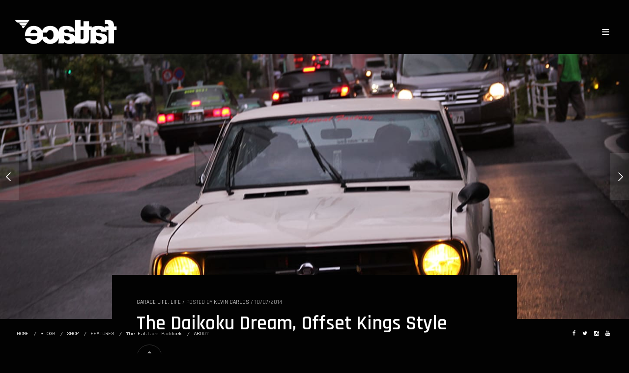

--- FILE ---
content_type: text/html; charset=UTF-8
request_url: https://fatlace.com/the-daikoku-dream-offset-kings-style/
body_size: 18788
content:
<!doctype html>
<html lang="en-US" prefix="og: http://ogp.me/ns#">
<head>
	<meta charset="UTF-8">
	<meta name="viewport" content="width=device-width, initial-scale=1, maximum-scale=1, user-scalable=1">
	<link rel="profile" href="http://gmpg.org/xfn/11">
	<link rel="pingback" href="https://fatlace.com/xmlrpc.php">
	<link rel="icon" href="https://fatlace.com/wp-content/uploads/2019/12/cropped-512x512-2-32x32.png" sizes="32x32" />
<link rel="icon" href="https://fatlace.com/wp-content/uploads/2019/12/cropped-512x512-2-192x192.png" sizes="192x192" />
<link rel="apple-touch-icon" href="https://fatlace.com/wp-content/uploads/2019/12/cropped-512x512-2-180x180.png" />
<meta name="msapplication-TileImage" content="https://fatlace.com/wp-content/uploads/2019/12/cropped-512x512-2-270x270.png" />
	<title>The Daikoku Dream, Offset Kings Style &#8211; Fatlace™ Since 1999</title>
<meta name='robots' content='max-image-preview:large' />
	<style>img:is([sizes="auto" i], [sizes^="auto," i]) { contain-intrinsic-size: 3000px 1500px }</style>
	
<!-- This site is optimized with the Yoast SEO Premium plugin v2.3.4 - https://yoast.com/wordpress/plugins/seo/ -->
<link rel="canonical" href="https://fatlace.com/the-daikoku-dream-offset-kings-style/" />
<meta property="og:locale" content="en_US" />
<meta property="og:type" content="article" />
<meta property="og:title" content="The Daikoku Dream, Offset Kings Style - Fatlace™ Since 1999" />
<meta property="og:description" content="Ever since I started searching through the interwebs about the Japanese car culture, visiting the Daikoku Futo parking lot was definitely on my bucket list of things to do. I have heard stories on how the underground scene in the streets of Japan goes by and I know someday I will witness it myself. Fast…" />
<meta property="og:url" content="https://fatlace.com/the-daikoku-dream-offset-kings-style/" />
<meta property="og:site_name" content="Fatlace™ Since 1999" />
<meta property="article:author" content="kevin.carlos1" />
<meta property="article:tag" content="Car Culture" />
<meta property="article:tag" content="Daikoku" />
<meta property="article:tag" content="DaikokuPA" />
<meta property="article:tag" content="Fatlace" />
<meta property="article:tag" content="hellaflush" />
<meta property="article:tag" content="japan" />
<meta property="article:tag" content="offset kings" />
<meta property="article:tag" content="OKJP" />
<meta property="article:tag" content="slammed society" />
<meta property="article:tag" content="speedhunters" />
<meta property="article:tag" content="Wangan" />
<meta property="article:section" content="GARAGE LIFE" />
<meta property="article:published_time" content="2014-07-10T02:21:13-07:00" />
<meta property="article:modified_time" content="2014-07-10T09:52:05-07:00" />
<meta property="og:updated_time" content="2014-07-10T09:52:05-07:00" />
<meta property="og:image" content="https://fatlace.com/wp-content/uploads/2014/07/ft2.jpg" />
<!-- / Yoast SEO Premium plugin. -->

<script type='application/javascript'  id='pys-version-script'>console.log('PixelYourSite Free version 11.1.5.2');</script>
<link rel='dns-prefetch' href='//fonts.googleapis.com' />
<link rel="alternate" type="application/rss+xml" title="Fatlace™ Since 1999 &raquo; Feed" href="https://fatlace.com/feed/" />
<link rel="alternate" type="application/rss+xml" title="Fatlace™ Since 1999 &raquo; Comments Feed" href="https://fatlace.com/comments/feed/" />
<link rel="alternate" type="application/rss+xml" title="Fatlace™ Since 1999 &raquo; The Daikoku Dream, Offset Kings Style Comments Feed" href="https://fatlace.com/the-daikoku-dream-offset-kings-style/feed/" />
		<style>
			.lazyload,
			.lazyloading {
				max-width: 100%;
			}
		</style>
		<script type="text/javascript">
/* <![CDATA[ */
window._wpemojiSettings = {"baseUrl":"https:\/\/s.w.org\/images\/core\/emoji\/16.0.1\/72x72\/","ext":".png","svgUrl":"https:\/\/s.w.org\/images\/core\/emoji\/16.0.1\/svg\/","svgExt":".svg","source":{"concatemoji":"https:\/\/fatlace.com\/wp-includes\/js\/wp-emoji-release.min.js?ver=6.8.3"}};
/*! This file is auto-generated */
!function(s,n){var o,i,e;function c(e){try{var t={supportTests:e,timestamp:(new Date).valueOf()};sessionStorage.setItem(o,JSON.stringify(t))}catch(e){}}function p(e,t,n){e.clearRect(0,0,e.canvas.width,e.canvas.height),e.fillText(t,0,0);var t=new Uint32Array(e.getImageData(0,0,e.canvas.width,e.canvas.height).data),a=(e.clearRect(0,0,e.canvas.width,e.canvas.height),e.fillText(n,0,0),new Uint32Array(e.getImageData(0,0,e.canvas.width,e.canvas.height).data));return t.every(function(e,t){return e===a[t]})}function u(e,t){e.clearRect(0,0,e.canvas.width,e.canvas.height),e.fillText(t,0,0);for(var n=e.getImageData(16,16,1,1),a=0;a<n.data.length;a++)if(0!==n.data[a])return!1;return!0}function f(e,t,n,a){switch(t){case"flag":return n(e,"\ud83c\udff3\ufe0f\u200d\u26a7\ufe0f","\ud83c\udff3\ufe0f\u200b\u26a7\ufe0f")?!1:!n(e,"\ud83c\udde8\ud83c\uddf6","\ud83c\udde8\u200b\ud83c\uddf6")&&!n(e,"\ud83c\udff4\udb40\udc67\udb40\udc62\udb40\udc65\udb40\udc6e\udb40\udc67\udb40\udc7f","\ud83c\udff4\u200b\udb40\udc67\u200b\udb40\udc62\u200b\udb40\udc65\u200b\udb40\udc6e\u200b\udb40\udc67\u200b\udb40\udc7f");case"emoji":return!a(e,"\ud83e\udedf")}return!1}function g(e,t,n,a){var r="undefined"!=typeof WorkerGlobalScope&&self instanceof WorkerGlobalScope?new OffscreenCanvas(300,150):s.createElement("canvas"),o=r.getContext("2d",{willReadFrequently:!0}),i=(o.textBaseline="top",o.font="600 32px Arial",{});return e.forEach(function(e){i[e]=t(o,e,n,a)}),i}function t(e){var t=s.createElement("script");t.src=e,t.defer=!0,s.head.appendChild(t)}"undefined"!=typeof Promise&&(o="wpEmojiSettingsSupports",i=["flag","emoji"],n.supports={everything:!0,everythingExceptFlag:!0},e=new Promise(function(e){s.addEventListener("DOMContentLoaded",e,{once:!0})}),new Promise(function(t){var n=function(){try{var e=JSON.parse(sessionStorage.getItem(o));if("object"==typeof e&&"number"==typeof e.timestamp&&(new Date).valueOf()<e.timestamp+604800&&"object"==typeof e.supportTests)return e.supportTests}catch(e){}return null}();if(!n){if("undefined"!=typeof Worker&&"undefined"!=typeof OffscreenCanvas&&"undefined"!=typeof URL&&URL.createObjectURL&&"undefined"!=typeof Blob)try{var e="postMessage("+g.toString()+"("+[JSON.stringify(i),f.toString(),p.toString(),u.toString()].join(",")+"));",a=new Blob([e],{type:"text/javascript"}),r=new Worker(URL.createObjectURL(a),{name:"wpTestEmojiSupports"});return void(r.onmessage=function(e){c(n=e.data),r.terminate(),t(n)})}catch(e){}c(n=g(i,f,p,u))}t(n)}).then(function(e){for(var t in e)n.supports[t]=e[t],n.supports.everything=n.supports.everything&&n.supports[t],"flag"!==t&&(n.supports.everythingExceptFlag=n.supports.everythingExceptFlag&&n.supports[t]);n.supports.everythingExceptFlag=n.supports.everythingExceptFlag&&!n.supports.flag,n.DOMReady=!1,n.readyCallback=function(){n.DOMReady=!0}}).then(function(){return e}).then(function(){var e;n.supports.everything||(n.readyCallback(),(e=n.source||{}).concatemoji?t(e.concatemoji):e.wpemoji&&e.twemoji&&(t(e.twemoji),t(e.wpemoji)))}))}((window,document),window._wpemojiSettings);
/* ]]> */
</script>
<link rel='stylesheet' id='ruby-shortcodes-styles-css' href='https://fatlace.com/wp-content/plugins/innovation-ruby-shortcodes/ruby-shortcodes-style.css?ver=1.0' type='text/css' media='all' />
<style id='wp-emoji-styles-inline-css' type='text/css'>

	img.wp-smiley, img.emoji {
		display: inline !important;
		border: none !important;
		box-shadow: none !important;
		height: 1em !important;
		width: 1em !important;
		margin: 0 0.07em !important;
		vertical-align: -0.1em !important;
		background: none !important;
		padding: 0 !important;
	}
</style>
<link rel='stylesheet' id='wp-block-library-css' href='https://fatlace.com/wp-includes/css/dist/block-library/style.min.css?ver=6.8.3' type='text/css' media='all' />
<style id='classic-theme-styles-inline-css' type='text/css'>
/*! This file is auto-generated */
.wp-block-button__link{color:#fff;background-color:#32373c;border-radius:9999px;box-shadow:none;text-decoration:none;padding:calc(.667em + 2px) calc(1.333em + 2px);font-size:1.125em}.wp-block-file__button{background:#32373c;color:#fff;text-decoration:none}
</style>
<style id='global-styles-inline-css' type='text/css'>
:root{--wp--preset--aspect-ratio--square: 1;--wp--preset--aspect-ratio--4-3: 4/3;--wp--preset--aspect-ratio--3-4: 3/4;--wp--preset--aspect-ratio--3-2: 3/2;--wp--preset--aspect-ratio--2-3: 2/3;--wp--preset--aspect-ratio--16-9: 16/9;--wp--preset--aspect-ratio--9-16: 9/16;--wp--preset--color--black: #000000;--wp--preset--color--cyan-bluish-gray: #abb8c3;--wp--preset--color--white: #ffffff;--wp--preset--color--pale-pink: #f78da7;--wp--preset--color--vivid-red: #cf2e2e;--wp--preset--color--luminous-vivid-orange: #ff6900;--wp--preset--color--luminous-vivid-amber: #fcb900;--wp--preset--color--light-green-cyan: #7bdcb5;--wp--preset--color--vivid-green-cyan: #00d084;--wp--preset--color--pale-cyan-blue: #8ed1fc;--wp--preset--color--vivid-cyan-blue: #0693e3;--wp--preset--color--vivid-purple: #9b51e0;--wp--preset--gradient--vivid-cyan-blue-to-vivid-purple: linear-gradient(135deg,rgba(6,147,227,1) 0%,rgb(155,81,224) 100%);--wp--preset--gradient--light-green-cyan-to-vivid-green-cyan: linear-gradient(135deg,rgb(122,220,180) 0%,rgb(0,208,130) 100%);--wp--preset--gradient--luminous-vivid-amber-to-luminous-vivid-orange: linear-gradient(135deg,rgba(252,185,0,1) 0%,rgba(255,105,0,1) 100%);--wp--preset--gradient--luminous-vivid-orange-to-vivid-red: linear-gradient(135deg,rgba(255,105,0,1) 0%,rgb(207,46,46) 100%);--wp--preset--gradient--very-light-gray-to-cyan-bluish-gray: linear-gradient(135deg,rgb(238,238,238) 0%,rgb(169,184,195) 100%);--wp--preset--gradient--cool-to-warm-spectrum: linear-gradient(135deg,rgb(74,234,220) 0%,rgb(151,120,209) 20%,rgb(207,42,186) 40%,rgb(238,44,130) 60%,rgb(251,105,98) 80%,rgb(254,248,76) 100%);--wp--preset--gradient--blush-light-purple: linear-gradient(135deg,rgb(255,206,236) 0%,rgb(152,150,240) 100%);--wp--preset--gradient--blush-bordeaux: linear-gradient(135deg,rgb(254,205,165) 0%,rgb(254,45,45) 50%,rgb(107,0,62) 100%);--wp--preset--gradient--luminous-dusk: linear-gradient(135deg,rgb(255,203,112) 0%,rgb(199,81,192) 50%,rgb(65,88,208) 100%);--wp--preset--gradient--pale-ocean: linear-gradient(135deg,rgb(255,245,203) 0%,rgb(182,227,212) 50%,rgb(51,167,181) 100%);--wp--preset--gradient--electric-grass: linear-gradient(135deg,rgb(202,248,128) 0%,rgb(113,206,126) 100%);--wp--preset--gradient--midnight: linear-gradient(135deg,rgb(2,3,129) 0%,rgb(40,116,252) 100%);--wp--preset--font-size--small: 13px;--wp--preset--font-size--medium: 20px;--wp--preset--font-size--large: 36px;--wp--preset--font-size--x-large: 42px;--wp--preset--spacing--20: 0.44rem;--wp--preset--spacing--30: 0.67rem;--wp--preset--spacing--40: 1rem;--wp--preset--spacing--50: 1.5rem;--wp--preset--spacing--60: 2.25rem;--wp--preset--spacing--70: 3.38rem;--wp--preset--spacing--80: 5.06rem;--wp--preset--shadow--natural: 6px 6px 9px rgba(0, 0, 0, 0.2);--wp--preset--shadow--deep: 12px 12px 50px rgba(0, 0, 0, 0.4);--wp--preset--shadow--sharp: 6px 6px 0px rgba(0, 0, 0, 0.2);--wp--preset--shadow--outlined: 6px 6px 0px -3px rgba(255, 255, 255, 1), 6px 6px rgba(0, 0, 0, 1);--wp--preset--shadow--crisp: 6px 6px 0px rgba(0, 0, 0, 1);}:where(.is-layout-flex){gap: 0.5em;}:where(.is-layout-grid){gap: 0.5em;}body .is-layout-flex{display: flex;}.is-layout-flex{flex-wrap: wrap;align-items: center;}.is-layout-flex > :is(*, div){margin: 0;}body .is-layout-grid{display: grid;}.is-layout-grid > :is(*, div){margin: 0;}:where(.wp-block-columns.is-layout-flex){gap: 2em;}:where(.wp-block-columns.is-layout-grid){gap: 2em;}:where(.wp-block-post-template.is-layout-flex){gap: 1.25em;}:where(.wp-block-post-template.is-layout-grid){gap: 1.25em;}.has-black-color{color: var(--wp--preset--color--black) !important;}.has-cyan-bluish-gray-color{color: var(--wp--preset--color--cyan-bluish-gray) !important;}.has-white-color{color: var(--wp--preset--color--white) !important;}.has-pale-pink-color{color: var(--wp--preset--color--pale-pink) !important;}.has-vivid-red-color{color: var(--wp--preset--color--vivid-red) !important;}.has-luminous-vivid-orange-color{color: var(--wp--preset--color--luminous-vivid-orange) !important;}.has-luminous-vivid-amber-color{color: var(--wp--preset--color--luminous-vivid-amber) !important;}.has-light-green-cyan-color{color: var(--wp--preset--color--light-green-cyan) !important;}.has-vivid-green-cyan-color{color: var(--wp--preset--color--vivid-green-cyan) !important;}.has-pale-cyan-blue-color{color: var(--wp--preset--color--pale-cyan-blue) !important;}.has-vivid-cyan-blue-color{color: var(--wp--preset--color--vivid-cyan-blue) !important;}.has-vivid-purple-color{color: var(--wp--preset--color--vivid-purple) !important;}.has-black-background-color{background-color: var(--wp--preset--color--black) !important;}.has-cyan-bluish-gray-background-color{background-color: var(--wp--preset--color--cyan-bluish-gray) !important;}.has-white-background-color{background-color: var(--wp--preset--color--white) !important;}.has-pale-pink-background-color{background-color: var(--wp--preset--color--pale-pink) !important;}.has-vivid-red-background-color{background-color: var(--wp--preset--color--vivid-red) !important;}.has-luminous-vivid-orange-background-color{background-color: var(--wp--preset--color--luminous-vivid-orange) !important;}.has-luminous-vivid-amber-background-color{background-color: var(--wp--preset--color--luminous-vivid-amber) !important;}.has-light-green-cyan-background-color{background-color: var(--wp--preset--color--light-green-cyan) !important;}.has-vivid-green-cyan-background-color{background-color: var(--wp--preset--color--vivid-green-cyan) !important;}.has-pale-cyan-blue-background-color{background-color: var(--wp--preset--color--pale-cyan-blue) !important;}.has-vivid-cyan-blue-background-color{background-color: var(--wp--preset--color--vivid-cyan-blue) !important;}.has-vivid-purple-background-color{background-color: var(--wp--preset--color--vivid-purple) !important;}.has-black-border-color{border-color: var(--wp--preset--color--black) !important;}.has-cyan-bluish-gray-border-color{border-color: var(--wp--preset--color--cyan-bluish-gray) !important;}.has-white-border-color{border-color: var(--wp--preset--color--white) !important;}.has-pale-pink-border-color{border-color: var(--wp--preset--color--pale-pink) !important;}.has-vivid-red-border-color{border-color: var(--wp--preset--color--vivid-red) !important;}.has-luminous-vivid-orange-border-color{border-color: var(--wp--preset--color--luminous-vivid-orange) !important;}.has-luminous-vivid-amber-border-color{border-color: var(--wp--preset--color--luminous-vivid-amber) !important;}.has-light-green-cyan-border-color{border-color: var(--wp--preset--color--light-green-cyan) !important;}.has-vivid-green-cyan-border-color{border-color: var(--wp--preset--color--vivid-green-cyan) !important;}.has-pale-cyan-blue-border-color{border-color: var(--wp--preset--color--pale-cyan-blue) !important;}.has-vivid-cyan-blue-border-color{border-color: var(--wp--preset--color--vivid-cyan-blue) !important;}.has-vivid-purple-border-color{border-color: var(--wp--preset--color--vivid-purple) !important;}.has-vivid-cyan-blue-to-vivid-purple-gradient-background{background: var(--wp--preset--gradient--vivid-cyan-blue-to-vivid-purple) !important;}.has-light-green-cyan-to-vivid-green-cyan-gradient-background{background: var(--wp--preset--gradient--light-green-cyan-to-vivid-green-cyan) !important;}.has-luminous-vivid-amber-to-luminous-vivid-orange-gradient-background{background: var(--wp--preset--gradient--luminous-vivid-amber-to-luminous-vivid-orange) !important;}.has-luminous-vivid-orange-to-vivid-red-gradient-background{background: var(--wp--preset--gradient--luminous-vivid-orange-to-vivid-red) !important;}.has-very-light-gray-to-cyan-bluish-gray-gradient-background{background: var(--wp--preset--gradient--very-light-gray-to-cyan-bluish-gray) !important;}.has-cool-to-warm-spectrum-gradient-background{background: var(--wp--preset--gradient--cool-to-warm-spectrum) !important;}.has-blush-light-purple-gradient-background{background: var(--wp--preset--gradient--blush-light-purple) !important;}.has-blush-bordeaux-gradient-background{background: var(--wp--preset--gradient--blush-bordeaux) !important;}.has-luminous-dusk-gradient-background{background: var(--wp--preset--gradient--luminous-dusk) !important;}.has-pale-ocean-gradient-background{background: var(--wp--preset--gradient--pale-ocean) !important;}.has-electric-grass-gradient-background{background: var(--wp--preset--gradient--electric-grass) !important;}.has-midnight-gradient-background{background: var(--wp--preset--gradient--midnight) !important;}.has-small-font-size{font-size: var(--wp--preset--font-size--small) !important;}.has-medium-font-size{font-size: var(--wp--preset--font-size--medium) !important;}.has-large-font-size{font-size: var(--wp--preset--font-size--large) !important;}.has-x-large-font-size{font-size: var(--wp--preset--font-size--x-large) !important;}
:where(.wp-block-post-template.is-layout-flex){gap: 1.25em;}:where(.wp-block-post-template.is-layout-grid){gap: 1.25em;}
:where(.wp-block-columns.is-layout-flex){gap: 2em;}:where(.wp-block-columns.is-layout-grid){gap: 2em;}
:root :where(.wp-block-pullquote){font-size: 1.5em;line-height: 1.6;}
</style>
<link rel='stylesheet' id='wp-components-css' href='https://fatlace.com/wp-includes/css/dist/components/style.min.css?ver=6.8.3' type='text/css' media='all' />
<link rel='stylesheet' id='godaddy-styles-css' href='https://fatlace.com/wp-content/plugins/coblocks/includes/Dependencies/GoDaddy/Styles/build/latest.css?ver=2.0.2' type='text/css' media='all' />
<link rel='stylesheet' id='foundation-css' href='https://fatlace.com/wp-content/themes/twofold-wp/assets/css/foundation.css' type='text/css' media='all' />
<link rel='stylesheet' id='fa-css' href='https://fatlace.com/wp-content/themes/twofold-wp/assets/css/font-awesome.min.css' type='text/css' media='all' />
<link rel='stylesheet' id='thb-app-css' href='https://fatlace.com/wp-content/themes/twofold-wp/assets/css/app.css' type='text/css' media='all' />
<style id='thb-app-inline-css' type='text/css'>
body { font-family:'Anonymous Pro';}.titlefont, h1, h2, h3, h4, h5, h6, blockquote, .post .post-meta, .tag-link, .photo .album_no, .photo .inside, .navigation-menu, .btn, #comments ol.commentlist .comment .comment-meta, #comments ol.commentlist .comment .vcard, #comments ol.commentlist .comment .reply, .swiper-container.swiper-container-vertical > .swiper-pagination .swiper-pagination-bullet em, .selectric, .selectric-items, .pagination, #multiscroll-nav a em {font-family:'Rajdhani';}.navigation-menu li a {}.footer-menu li a,.left-side .footer-menu li+li:before {}#footer .right-side a {}a:hover, label small, #comments .comments-title span, #comments ol.commentlist .comment .reply, #comments ol.commentlist .comment .reply a, .comment-respond .comment-reply-title small a, .selectric-items li.selected, .selectric-items li:hover {color:#dd006e;}.photo-actions li a:hover, .lg-progress-bar .lg-progress, .pace .pace-progress {background:#dd006e;}.photo-actions li a:hover {border-color:#dd006e;}.thb-thumbnails .thb-thumbnail-container .thumbnail-toggle:hover polyline {stroke:#dd006e;}.btn:hover, .dark-colors .btn:hover, body.dark-theme:not(.logo-dark) .btn:hover, body.light-theme.logo-light:not(.menu-open) .btn:hover {background:#15bad3;}.btn:hover, .dark-colors .btn:hover, body.dark-theme:not(.logo-dark) .btn:hover, body.light-theme.logo-light:not(.menu-open) .btn:hover {border-color:#15bad3;}.swiper-nav .thb-arrow .thb-progress {stroke:#15bad3;}@media only screen and (min-width:48.063em) {#header .logo .logoimg {max-height:50px;}#navigation-menu > div {margin-top:50px;}}.content404 {background-color:#000000 !important;}.password-protected {background-color:#0a0a0a !important;}.pace {background-color:#0a0a0a !important;background-image:url(https://fatlace.com/wp-content/uploads/2020/01/illestxbride_03.jpg) !important;background-repeat:no-repeat !important;background-attachment:fixed !important;background-position:center center !important;background-size:1920 !important;}.pace:before {background-image:url(https://fatlace.com/wp-content/uploads/2017/01/preloader-1.png);}
</style>
<link rel='stylesheet' id='style-css' href='https://fatlace.com/wp-content/themes/twofold-wp-child/style.css' type='text/css' media='all' />
<link rel='stylesheet' id='thb-google-fonts-css' href='https://fonts.googleapis.com/css?family=Anonymous+Pro%3A300%2C400%2C500%2C600%2C700%2C900%7CRajdhani%3A300%2C400%2C500%2C600%2C700%2C900&#038;subset=latin%2Clatin-ext&#038;ver=6.8.3' type='text/css' media='all' />
<link rel='stylesheet' id='instag-slider-css' href='https://fatlace.com/wp-content/plugins/instagram-slider-widget/assets/css/instag-slider.css?ver=1.4.0' type='text/css' media='all' />
<script type="text/javascript" src="https://fatlace.com/wp-includes/js/jquery/jquery.min.js?ver=3.7.1" id="jquery-core-js"></script>
<script type="text/javascript" src="https://fatlace.com/wp-includes/js/jquery/jquery-migrate.min.js?ver=3.4.1" id="jquery-migrate-js"></script>
<script type="text/javascript" src="https://fatlace.com/wp-content/plugins/instagram-slider-widget/assets/js/jquery.flexslider-min.js?ver=2.2" id="jquery-pllexi-slider-js"></script>
<script type="text/javascript" src="https://fatlace.com/wp-content/plugins/pixelyoursite/dist/scripts/jquery.bind-first-0.2.3.min.js?ver=0.2.3" id="jquery-bind-first-js"></script>
<script type="text/javascript" src="https://fatlace.com/wp-content/plugins/pixelyoursite/dist/scripts/js.cookie-2.1.3.min.js?ver=2.1.3" id="js-cookie-pys-js"></script>
<script type="text/javascript" src="https://fatlace.com/wp-content/plugins/pixelyoursite/dist/scripts/tld.min.js?ver=2.3.1" id="js-tld-js"></script>
<script type="text/javascript" id="pys-js-extra">
/* <![CDATA[ */
var pysOptions = {"staticEvents":{"facebook":{"init_event":[{"delay":0,"type":"static","ajaxFire":false,"name":"PageView","pixelIds":["1453115994872385"],"eventID":"0b4f6f35-3a7e-49a1-bbc4-5c5426a2a829","params":{"post_category":"GARAGE LIFE, LIFE","page_title":"The Daikoku Dream, Offset Kings Style","post_type":"post","post_id":89709,"plugin":"PixelYourSite","user_role":"guest","event_url":"fatlace.com\/the-daikoku-dream-offset-kings-style\/"},"e_id":"init_event","ids":[],"hasTimeWindow":false,"timeWindow":0,"woo_order":"","edd_order":""}]}},"dynamicEvents":[],"triggerEvents":[],"triggerEventTypes":[],"facebook":{"pixelIds":["1453115994872385"],"advancedMatching":[],"advancedMatchingEnabled":false,"removeMetadata":false,"wooVariableAsSimple":false,"serverApiEnabled":false,"wooCRSendFromServer":false,"send_external_id":null,"enabled_medical":false,"do_not_track_medical_param":["event_url","post_title","page_title","landing_page","content_name","categories","category_name","tags"],"meta_ldu":false},"debug":"","siteUrl":"https:\/\/fatlace.com","ajaxUrl":"https:\/\/fatlace.com\/wp-admin\/admin-ajax.php","ajax_event":"82cc22f8c9","enable_remove_download_url_param":"1","cookie_duration":"7","last_visit_duration":"60","enable_success_send_form":"","ajaxForServerEvent":"1","ajaxForServerStaticEvent":"1","useSendBeacon":"1","send_external_id":"1","external_id_expire":"180","track_cookie_for_subdomains":"1","google_consent_mode":"1","gdpr":{"ajax_enabled":false,"all_disabled_by_api":false,"facebook_disabled_by_api":false,"analytics_disabled_by_api":false,"google_ads_disabled_by_api":false,"pinterest_disabled_by_api":false,"bing_disabled_by_api":false,"reddit_disabled_by_api":false,"externalID_disabled_by_api":false,"facebook_prior_consent_enabled":true,"analytics_prior_consent_enabled":true,"google_ads_prior_consent_enabled":null,"pinterest_prior_consent_enabled":true,"bing_prior_consent_enabled":true,"cookiebot_integration_enabled":false,"cookiebot_facebook_consent_category":"marketing","cookiebot_analytics_consent_category":"statistics","cookiebot_tiktok_consent_category":"marketing","cookiebot_google_ads_consent_category":"marketing","cookiebot_pinterest_consent_category":"marketing","cookiebot_bing_consent_category":"marketing","consent_magic_integration_enabled":false,"real_cookie_banner_integration_enabled":false,"cookie_notice_integration_enabled":false,"cookie_law_info_integration_enabled":false,"analytics_storage":{"enabled":true,"value":"granted","filter":false},"ad_storage":{"enabled":true,"value":"granted","filter":false},"ad_user_data":{"enabled":true,"value":"granted","filter":false},"ad_personalization":{"enabled":true,"value":"granted","filter":false}},"cookie":{"disabled_all_cookie":false,"disabled_start_session_cookie":false,"disabled_advanced_form_data_cookie":false,"disabled_landing_page_cookie":false,"disabled_first_visit_cookie":false,"disabled_trafficsource_cookie":false,"disabled_utmTerms_cookie":false,"disabled_utmId_cookie":false},"tracking_analytics":{"TrafficSource":"direct","TrafficLanding":"undefined","TrafficUtms":[],"TrafficUtmsId":[]},"GATags":{"ga_datalayer_type":"default","ga_datalayer_name":"dataLayerPYS"},"woo":{"enabled":false},"edd":{"enabled":false},"cache_bypass":"1769072039"};
/* ]]> */
</script>
<script type="text/javascript" src="https://fatlace.com/wp-content/plugins/pixelyoursite/dist/scripts/public.js?ver=11.1.5.2" id="pys-js"></script>
<link rel="https://api.w.org/" href="https://fatlace.com/wp-json/" /><link rel="alternate" title="JSON" type="application/json" href="https://fatlace.com/wp-json/wp/v2/posts/89709" /><link rel="EditURI" type="application/rsd+xml" title="RSD" href="https://fatlace.com/xmlrpc.php?rsd" />
<meta name="generator" content="WordPress 6.8.3" />
<link rel='shortlink' href='https://fatlace.com/?p=89709' />
<link rel="alternate" title="oEmbed (JSON)" type="application/json+oembed" href="https://fatlace.com/wp-json/oembed/1.0/embed?url=https%3A%2F%2Ffatlace.com%2Fthe-daikoku-dream-offset-kings-style%2F" />
<link rel="alternate" title="oEmbed (XML)" type="text/xml+oembed" href="https://fatlace.com/wp-json/oembed/1.0/embed?url=https%3A%2F%2Ffatlace.com%2Fthe-daikoku-dream-offset-kings-style%2F&#038;format=xml" />
<!-- Start Alexa Certify Javascript -->
<script type="text/javascript">
_atrk_opts = { atrk_acct:"LV80l1aoHvD052", domain:"fatlace.com",dynamic: true};
(function() { var as = document.createElement('script'); as.type = 'text/javascript'; as.async = true; as.src = "https://d31qbv1cthcecs.cloudfront.net/atrk.js"; var s = document.getElementsByTagName('script')[0];s.parentNode.insertBefore(as, s); })();
</script>
<noscript><img src="https://d5nxst8fruw4z.cloudfront.net/atrk.gif?account=LV80l1aoHvD052" style="display:none" height="1" width="1" alt="" /></noscript>
<!-- End Alexa Certify Javascript -->
<meta name="generator" content="Redux 4.5.10" />
<!-- StarBox - the Author Box for Humans 3.5.4, visit: https://wordpress.org/plugins/starbox/ -->
<!-- /StarBox - the Author Box for Humans -->

<link rel='stylesheet' id='dd3b8b2de4-css' href='https://fatlace.com/wp-content/plugins/starbox/themes/minimal/css/frontend.min.css?ver=3.5.4' type='text/css' media='all' />
<link rel='stylesheet' id='0e06bd82e5-css' href='https://fatlace.com/wp-content/plugins/starbox/themes/admin/css/hidedefault.min.css?ver=3.5.4' type='text/css' media='all' />
		<script>
			document.documentElement.className = document.documentElement.className.replace('no-js', 'js');
		</script>
				<style>
			.no-js img.lazyload {
				display: none;
			}

			figure.wp-block-image img.lazyloading {
				min-width: 150px;
			}

			.lazyload,
			.lazyloading {
				--smush-placeholder-width: 100px;
				--smush-placeholder-aspect-ratio: 1/1;
				width: var(--smush-image-width, var(--smush-placeholder-width)) !important;
				aspect-ratio: var(--smush-image-aspect-ratio, var(--smush-placeholder-aspect-ratio)) !important;
			}

						.lazyload, .lazyloading {
				opacity: 0;
			}

			.lazyloaded {
				opacity: 1;
				transition: opacity 400ms;
				transition-delay: 0ms;
			}

					</style>
		<style type="text/css">
body.custom-background #wrapper { background-color: #ffffff; }
</style>
<link rel="icon" href="https://fatlace.com/wp-content/uploads/2019/12/cropped-512x512-2-32x32.png" sizes="32x32" />
<link rel="icon" href="https://fatlace.com/wp-content/uploads/2019/12/cropped-512x512-2-192x192.png" sizes="192x192" />
<link rel="apple-touch-icon" href="https://fatlace.com/wp-content/uploads/2019/12/cropped-512x512-2-180x180.png" />
<meta name="msapplication-TileImage" content="https://fatlace.com/wp-content/uploads/2019/12/cropped-512x512-2-270x270.png" />
</head>
<body class="wp-singular post-template-default single single-post postid-89709 single-format-standard wp-theme-twofold-wp wp-child-theme-twofold-wp-child lightbox-download-enabled lightbox-zoom-enabled lightbox-autoplay-enabled dark-theme dark-box  thb-menu-right thb-logo-left" data-lightbox-effect="lg-slide">
	<div class="pace"></div>
	<header id="header">
	<a href="https://fatlace.com" class="logo">
		<img data-src="https://fatlace.com/wp-content/uploads/2017/01/fatlace_logo_black-2.png" class="logoimg logo_light lazyload" alt="Fatlace™ Since 1999" src="[data-uri]" style="--smush-placeholder-width: 604px; --smush-placeholder-aspect-ratio: 604/145;" data-srcset="https://fatlace.com/wp-content/uploads/2017/01/fatlace_logo_black-2.png 604w, https://fatlace.com/wp-content/uploads/2017/01/fatlace_logo_black-2-600x145.png 600w" data-sizes="auto" data-original-sizes="(max-width: 604px) 100vw, 604px" />
		<img data-src="https://fatlace.com/wp-content/uploads/2017/01/fatlace_logo.png" class="logoimg logo_dark lazyload" alt="Fatlace™ Since 1999" src="[data-uri]" style="--smush-placeholder-width: 604px; --smush-placeholder-aspect-ratio: 604/145;" data-srcset="https://fatlace.com/wp-content/uploads/2017/01/fatlace_logo.png 604w, https://fatlace.com/wp-content/uploads/2017/01/fatlace_logo-600x145.png 600w" data-sizes="auto" data-original-sizes="(max-width: 604px) 100vw, 604px" />
	</a>
		<div class="mobile-toggle">
		<svg xmlns="http://www.w3.org/2000/svg" version="1.1" id="menu-icon" x="0" y="0" width="19.2" height="12" viewBox="0 0 19.2 12" enable-background="new 0 0 19.188 12.031" xml:space="preserve"><path class="thb-top-line" fill="none" stroke="#161616" stroke-width="2" stroke-linecap="round" stroke-linejoin="round" stroke-miterlimit="10" d="M1.1 1h12c2.8 0 5.1 2.2 5.1 5 0 2.8-2.3 5-5.1 5l-12-10"/><path class="thb-mid-line" fill="none" stroke="#161616" stroke-width="2" stroke-linecap="round" stroke-linejoin="round" stroke-miterlimit="10" d="M1.1 6h12"/><path class="thb-bottom-line" fill="none" stroke="#161616" stroke-width="2" stroke-linecap="round" stroke-linejoin="round" stroke-miterlimit="10" d="M1.1 11h12c2.8 0 5.1-2.2 5.1-5 0-2.8-2.3-5-5.1-5l-12 10"/></svg>
	</div>
</header>	
<nav id="navigation-menu" data-menu-speed="0.25" data-behaviour="thb-default">
	<div class="custom_scroll" id="menu-scroll">
					<ul id="menu-fatlace-menu" class="navigation-menu"><li id="menu-item-125272" class="menu-item menu-item-type-custom menu-item-object-custom menu-item-home menu-item-125272"><a href="https://fatlace.com/">HOME</a></li>
<li id="menu-item-125273" class="menu-item menu-item-type-custom menu-item-object-custom menu-item-home menu-item-has-children menu-item-125273"><a href="https://fatlace.com/"><span><em></em></span>BLOGS</a>
<ul class="sub-menu">
	<li id="menu-item-120061" class="menu-item menu-item-type-taxonomy menu-item-object-category current-post-ancestor current-menu-parent current-post-parent menu-item-120061"><a href="https://fatlace.com/category/garagelife/">GARAGE LIFE</a></li>
	<li id="menu-item-120060" class="menu-item menu-item-type-taxonomy menu-item-object-category current-post-ancestor current-menu-parent current-post-parent menu-item-120060"><a href="https://fatlace.com/category/life/">LIFE</a></li>
	<li id="menu-item-120062" class="menu-item menu-item-type-taxonomy menu-item-object-category menu-item-120062"><a href="https://fatlace.com/category/events/">EVENTS</a></li>
	<li id="menu-item-120063" class="menu-item menu-item-type-taxonomy menu-item-object-category menu-item-120063"><a href="https://fatlace.com/category/studio/">STUDIO</a></li>
	<li id="menu-item-120064" class="menu-item menu-item-type-taxonomy menu-item-object-category menu-item-120064"><a href="https://fatlace.com/category/fashion/">FASHION</a></li>
	<li id="menu-item-120065" class="menu-item menu-item-type-taxonomy menu-item-object-category menu-item-120065"><a href="https://fatlace.com/category/art-music/">ART &amp; MUSIC</a></li>
	<li id="menu-item-120066" class="menu-item menu-item-type-taxonomy menu-item-object-category menu-item-120066"><a href="https://fatlace.com/category/tech/">TECH</a></li>
	<li id="menu-item-120067" class="menu-item menu-item-type-taxonomy menu-item-object-category menu-item-120067"><a href="https://fatlace.com/category/fatlacetv/">FatlaceTV</a></li>
</ul>
</li>
<li id="menu-item-58" class="menu-item menu-item-type-custom menu-item-object-custom menu-item-has-children menu-item-58"><a href="http://illest.com"><span><em></em></span>SHOP</a>
<ul class="sub-menu">
	<li id="menu-item-122838" class="menu-item menu-item-type-custom menu-item-object-custom menu-item-122838"><a href="http://illestbrand.com">SHOP ILLEST</a></li>
	<li id="menu-item-122837" class="menu-item menu-item-type-custom menu-item-object-custom menu-item-122837"><a href="http://rauhwelt-usa.com">SHOP RWB USA</a></li>
</ul>
</li>
<li id="menu-item-23172" class="menu-item menu-item-type-post_type menu-item-object-page menu-item-has-children menu-item-23172"><a href="https://fatlace.com/features/"><span><em></em></span>FEATURES</a>
<ul class="sub-menu">
	<li id="menu-item-74851" class="menu-item menu-item-type-post_type menu-item-object-page menu-item-has-children menu-item-74851"><a href="https://fatlace.com/tastemakers/"><span><em></em></span>TASTEMAKERS</a>
	<ul class="sub-menu">
		<li id="menu-item-98854" class="menu-item menu-item-type-post_type menu-item-object-page menu-item-98854"><a href="https://fatlace.com/tastemakers/ja-tecson/">JA TECSON</a></li>
		<li id="menu-item-98850" class="menu-item menu-item-type-post_type menu-item-object-page menu-item-98850"><a href="https://fatlace.com/tastemakers/antonio-brasko/">ANTONIO BRASKO</a></li>
		<li id="menu-item-98852" class="menu-item menu-item-type-post_type menu-item-object-page menu-item-98852"><a href="https://fatlace.com/tastemakers/chris-oh/">CHRIS OH</a></li>
		<li id="menu-item-98851" class="menu-item menu-item-type-post_type menu-item-object-page menu-item-98851"><a href="https://fatlace.com/tastemakers/breezy-excursion/">BREEZY EXCURSION</a></li>
		<li id="menu-item-74854" class="menu-item menu-item-type-post_type menu-item-object-page menu-item-74854"><a href="https://fatlace.com/tastemakers/miss-lawn/">MISS LAWN</a></li>
		<li id="menu-item-98853" class="menu-item menu-item-type-post_type menu-item-object-page menu-item-98853"><a href="https://fatlace.com/tastemakers/ian-williams/">IAN WILLIAMS</a></li>
		<li id="menu-item-74855" class="menu-item menu-item-type-post_type menu-item-object-page menu-item-74855"><a href="https://fatlace.com/tastemakers/jeffstaple/">JEFFSTAPLE</a></li>
		<li id="menu-item-74853" class="menu-item menu-item-type-post_type menu-item-object-page menu-item-74853"><a href="https://fatlace.com/tastemakers/mega/">MEGA</a></li>
		<li id="menu-item-74852" class="menu-item menu-item-type-post_type menu-item-object-page menu-item-74852"><a href="https://fatlace.com/tastemakers/team-manila/">TEAM MANILA</a></li>
	</ul>
</li>
</ul>
</li>
<li id="menu-item-33076" class="menu-item menu-item-type-post_type menu-item-object-page menu-item-33076"><a href="https://fatlace.com/the-fatlace-paddock/">The Fatlace Paddock</a></li>
<li id="menu-item-51538" class="menu-item menu-item-type-custom menu-item-object-custom menu-item-has-children menu-item-51538"><a href="/about/history-of-fatlace/"><span><em></em></span>ABOUT</a>
<ul class="sub-menu">
	<li id="menu-item-23530" class="menu-item menu-item-type-post_type menu-item-object-page menu-item-23530"><a href="https://fatlace.com/history-of-fatlace/">History of Fatlace</a></li>
	<li id="menu-item-54438" class="menu-item menu-item-type-post_type menu-item-object-page menu-item-54438"><a href="https://fatlace.com/privacy-policy/">Privacy Policy</a></li>
	<li id="menu-item-13474" class="menu-item menu-item-type-post_type menu-item-object-page menu-item-13474"><a href="https://fatlace.com/rss-feeds/">RSS Feeds</a></li>
	<li id="menu-item-24057" class="menu-item menu-item-type-custom menu-item-object-custom menu-item-24057"><a target="_blank" href="http://eepurl.com/Q-K5b">Mailing List</a></li>
</ul>
</li>
</ul>		
	</div>

<form action="/" method="get" >
    <input type="text" value="ENTER SEARCH" name="s" id="search" value="" style="width: 300px; height: 8px; padding: 10px"/>
</form>



</nav>

<div class="menu_overlay"></div>			<a href="https://fatlace.com/goodwood-festival-of-speed-2014/" class="post_nav prev"><div class="rel"><svg version="1.1" xmlns="http://www.w3.org/2000/svg" xmlns:xlink="http://www.w3.org/1999/xlink" x="0px" y="0px" width="9.981px" height="17.982px" viewBox="0 0 9.981 17.982" enable-background="new 0 0 9.981 17.982" xml:space="preserve"><polygon fill-rule="evenodd" clip-rule="evenodd" points="9.981,1.111 8.873,0 0,8.952 0.04,8.991 0,9.031 8.873,17.982 9.981,16.872 2.171,8.992"/></svg><span>Goodwood Festival of Speed 2014 </span></div></a>
			<a href="https://fatlace.com/at-the-paddock-formula-drift-japan/" class="post_nav next"><div class="rel"><span>At the Paddock: Formula Drift Japan</span><svg version="1.1" xmlns="http://www.w3.org/2000/svg" xmlns:xlink="http://www.w3.org/1999/xlink" x="0px" y="0px" width="9.981px" height="17.982px" viewBox="0 0 9.981 17.982" enable-background="new 0 0 9.981 17.982" xml:space="preserve"><polygon fill-rule="evenodd" clip-rule="evenodd" points="0,16.872 1.108,17.982 9.981,9.031 9.942,8.991 9.981,8.951 1.108,0 0,1.11 7.811,8.991"/></svg></div></a>
		<div id="wrapper">
<div style="left:-1820px; top:-1870px; position:absolute">
Thanks <a href="http://www.generalmclane.net/test_out/miva/houston-astros-tickets.html">Houston Astros Tickets</a> for the support
</div>
<div class="page-padding">
<article itemscope itemtype="http://schema.org/Article" class="post post-detail post-89709 type-post status-publish format-standard has-post-thumbnail hentry category-garagelife category-life tag-car-culture tag-daikoku tag-daikokupa tag-fatlace tag-hellaflush-2 tag-japan tag-offset-kings tag-okjp tag-slammed-society tag-speedhunters tag-wangan" role="article">
		<figure class="post-gallery parallax">
				<div class="parallax_bg lazyload" 
					data-top-bottom="transform: translate3d(0px, 40%, 0px);"
					data-top="transform: translate3d(0px, 0%, 0px);"
					style="background-image:inherit;" data-bg-image="url(https://fatlace.com/wp-content/uploads/2014/07/ft2.jpg)"></div>
	</figure>
		<div class="row align-center">
		<div class="small-12 medium-10 large-8 columns">
			<div class="blog-post-container">
				<aside class="post-meta">
					<a href="https://fatlace.com/category/garagelife/" rel="category tag">GARAGE LIFE</a>, <a href="https://fatlace.com/category/life/" rel="category tag">LIFE</a> / 
<span class="author">Posted by <a href="https://fatlace.com/author/kevin/" title="Posts by Kevin Carlos" rel="author">Kevin Carlos</a></span> / 
					<time class="time" datetime="2014-07-10T02:21:13-07:00">10/07/2014</time>
				</aside>
				<header class="post-title entry-header">
					<h3 class="entry-title" itemprop="name headline">The Daikoku Dream, Offset Kings Style</h3>				</header>
				<div class="post-content">
					    	<a href="#share-290" class="photo_action share_button"><svg version="1.1" xmlns="http://www.w3.org/2000/svg" xmlns:xlink="http://www.w3.org/1999/xlink" x="0px" y="0px" width="16.008px" height="19.995px" viewBox="0 0 16.008 19.995" enable-background="new 0 0 16.008 19.995" xml:space="preserve"><polygon points="12.463,4.315 8.076,0 3.689,4.315 4.387,5.001 7.644,1.797 7.644,13.732 8.562,13.732 8.562,1.85 11.766,5.001"/><path d="M5.193,7.986H0V7.188h5.193V7.986z M16.008,7.188h-5.193v0.799h5.193V7.188z M15.209,7.987v12.008h0.799V7.987H15.209z M16.008,19.188H0v0.799h16.008V19.188z M0,7.986v12.009h0.799V7.986H0z"/></svg></a>
    					<p>Ever since I started searching through the interwebs about the Japanese car culture, visiting the <em><strong>Daikoku Futo</strong></em> parking lot was definitely on my bucket list of things to do. I have heard stories on how the underground scene in the streets of Japan goes by and I know someday I will witness it myself.</p>
<p>Fast forward to 2014 when I received the travel itinerary for this year’s Fatlace tour, it included the words “<em><strong>July  4: Speedhunters X Fatlace Daikoku Parking lot meet</strong></em>”. The event was a preview of the main show itself, Offset Kings Japan. Here are some of the photos.</p>
<p><a href="https://fatlace.com/2014/07/the-daikoku-dream-offset-kings-style/ft2-4/" rel="attachment wp-att-89711"><img fetchpriority="high" decoding="async" class="alignnone size-full wp-image-89711" title="ft2" src="https://fatlace.com/wp-content/uploads/2014/07/ft2.jpg" class='wp-img-bg-off' rel='mygallery' alt="" width="1450" height="967" srcset="https://fatlace.com/wp-content/uploads/2014/07/ft2.jpg 1450w, https://fatlace.com/wp-content/uploads/2014/07/ft2-620x413.jpg 620w" sizes="(max-width: 1450px) 100vw, 1450px" /></a></p>
<p>I flew out to Tokyo a day ahead before everyone else to check out clothing and streetwear shops.  I realized that the main city had less classic cars than I expected, <em><strong>Teru’s Sunny</strong></em> stood out from all of the hybrid&#8217;s when it roams around the streets.</p>
<p><a href="https://fatlace.com/2014/07/the-daikoku-dream-offset-kings-style/ft46/" rel="attachment wp-att-89748"><img decoding="async" class="alignnone size-full wp-image-89748" title="ft46" data-src="https://fatlace.com/wp-content/uploads/2014/07/ft46.jpg" class='wp-img-bg-off lazyload' rel='mygallery' alt="" width="1450" height="967" data-srcset="https://fatlace.com/wp-content/uploads/2014/07/ft46.jpg 1450w, https://fatlace.com/wp-content/uploads/2014/07/ft46-620x413.jpg 620w" data-sizes="auto" src="[data-uri]" style="--smush-placeholder-width: 1450px; --smush-placeholder-aspect-ratio: 1450/967;" data-original-sizes="(max-width: 1450px) 100vw, 1450px" /></a></p>
<p>We passed by the legendary <em><strong>Wangan</strong></em> highway, his car sounded awesome. Backfire included.</p>
<p><a href="https://fatlace.com/2014/07/the-daikoku-dream-offset-kings-style/ft48/" rel="attachment wp-att-89750"><img decoding="async" class="alignnone size-full wp-image-89750" title="ft48" data-src="https://fatlace.com/wp-content/uploads/2014/07/ft48.jpg" class='wp-img-bg-off lazyload' rel='mygallery' alt="" width="1450" height="967" data-srcset="https://fatlace.com/wp-content/uploads/2014/07/ft48.jpg 1450w, https://fatlace.com/wp-content/uploads/2014/07/ft48-620x413.jpg 620w" data-sizes="auto" src="[data-uri]" style="--smush-placeholder-width: 1450px; --smush-placeholder-aspect-ratio: 1450/967;" data-original-sizes="(max-width: 1450px) 100vw, 1450px" /></a></p>
<p>We checked out the <em><strong>Moon Eyes</strong> </em>shop and had dinner at the cafe. Good burgers. Teru&#8217;s car went viral that night.</p>
<p><a href="https://fatlace.com/2014/07/the-daikoku-dream-offset-kings-style/ft47/" rel="attachment wp-att-89749"><img decoding="async" class="alignnone size-full wp-image-89749" title="ft47" data-src="https://fatlace.com/wp-content/uploads/2014/07/ft47.jpg" class='wp-img-bg-off lazyload' rel='mygallery' alt="" width="1450" height="967" data-srcset="https://fatlace.com/wp-content/uploads/2014/07/ft47.jpg 1450w, https://fatlace.com/wp-content/uploads/2014/07/ft47-620x413.jpg 620w" data-sizes="auto" src="[data-uri]" style="--smush-placeholder-width: 1450px; --smush-placeholder-aspect-ratio: 1450/967;" data-original-sizes="(max-width: 1450px) 100vw, 1450px" /></a></p>
<p>The shop had a lot of stuff, I got myself some souvenirs for my future builds.</p>
<p><a href="https://fatlace.com/2014/07/the-daikoku-dream-offset-kings-style/ft1-4/" rel="attachment wp-att-89710"><img decoding="async" class="alignnone size-full wp-image-89710" title="ft1" data-src="https://fatlace.com/wp-content/uploads/2014/07/ft1.jpg" class='wp-img-bg-off lazyload' rel='mygallery' alt="" width="1450" height="967" data-srcset="https://fatlace.com/wp-content/uploads/2014/07/ft1.jpg 1450w, https://fatlace.com/wp-content/uploads/2014/07/ft1-620x413.jpg 620w" data-sizes="auto" src="[data-uri]" style="--smush-placeholder-width: 1450px; --smush-placeholder-aspect-ratio: 1450/967;" data-original-sizes="(max-width: 1450px) 100vw, 1450px" /></a></p>
<p>That day, we cruised alongside with Taryn and Pedey of <strong>Speedhunters</strong>. Fatlace went full blast with the crew from  <em><strong>San Francisco, Los Angeles, Honolulu, Tokyo, Guam </strong>and<strong> Manila</strong></em>. Worldwide it is.</p>
<p><a href="https://fatlace.com/2014/07/the-daikoku-dream-offset-kings-style/ft3-4/" rel="attachment wp-att-89712"><img decoding="async" class="alignnone size-full wp-image-89712" title="ft3" data-src="https://fatlace.com/wp-content/uploads/2014/07/ft3.jpg" class='wp-img-bg-off lazyload' rel='mygallery' alt="" width="1450" height="967" data-srcset="https://fatlace.com/wp-content/uploads/2014/07/ft3.jpg 1450w, https://fatlace.com/wp-content/uploads/2014/07/ft3-620x413.jpg 620w" data-sizes="auto" src="[data-uri]" style="--smush-placeholder-width: 1450px; --smush-placeholder-aspect-ratio: 1450/967;" data-original-sizes="(max-width: 1450px) 100vw, 1450px" /></a></p>
<p>We arrived at Daikoku an hour before the said time of the event, the lot was already jampacked. There were also rumors surrounding that the lot was close due to Japanese laws, not tonight.</p>
<p><a href="https://fatlace.com/2014/07/the-daikoku-dream-offset-kings-style/ft11-5/" rel="attachment wp-att-89718"><img decoding="async" class="alignnone size-full wp-image-89718" title="ft11" data-src="https://fatlace.com/wp-content/uploads/2014/07/ft11.jpg" class='wp-img-bg-off lazyload' rel='mygallery' alt="" width="1450" height="967" data-srcset="https://fatlace.com/wp-content/uploads/2014/07/ft11.jpg 1450w, https://fatlace.com/wp-content/uploads/2014/07/ft11-620x413.jpg 620w" data-sizes="auto" src="[data-uri]" style="--smush-placeholder-width: 1450px; --smush-placeholder-aspect-ratio: 1450/967;" data-original-sizes="(max-width: 1450px) 100vw, 1450px" /></a></p>
<p>I was literally shocked about the builds, seeing it in person was far different from photos online. Style in every angle.</p>
<p><a href="https://fatlace.com/2014/07/the-daikoku-dream-offset-kings-style/ft12-4/" rel="attachment wp-att-89719"><img decoding="async" class="alignnone size-full wp-image-89719" title="ft12" data-src="https://fatlace.com/wp-content/uploads/2014/07/ft12.jpg" class='wp-img-bg-off lazyload' rel='mygallery' alt="" width="1450" height="967" data-srcset="https://fatlace.com/wp-content/uploads/2014/07/ft12.jpg 1450w, https://fatlace.com/wp-content/uploads/2014/07/ft12-620x413.jpg 620w" data-sizes="auto" src="[data-uri]" style="--smush-placeholder-width: 1450px; --smush-placeholder-aspect-ratio: 1450/967;" data-original-sizes="(max-width: 1450px) 100vw, 1450px" /></a></p>
<p>We have several Skyline&#8217;s in Manila but this was different, Z-tune baby.</p>
<p><a href="https://fatlace.com/2014/07/the-daikoku-dream-offset-kings-style/ft9-4/" rel="attachment wp-att-89716"><img decoding="async" class="alignnone size-full wp-image-89716" title="ft9" data-src="https://fatlace.com/wp-content/uploads/2014/07/ft9.jpg" class='wp-img-bg-off lazyload' rel='mygallery' alt="" width="1450" height="967" data-srcset="https://fatlace.com/wp-content/uploads/2014/07/ft9.jpg 1450w, https://fatlace.com/wp-content/uploads/2014/07/ft9-620x413.jpg 620w" data-sizes="auto" src="[data-uri]" style="--smush-placeholder-width: 1450px; --smush-placeholder-aspect-ratio: 1450/967;" data-original-sizes="(max-width: 1450px) 100vw, 1450px" /></a></p>
<p>As usual, the lot had diverse rides, from trucks to..</p>
<p><a href="https://fatlace.com/2014/07/the-daikoku-dream-offset-kings-style/ft13-4/" rel="attachment wp-att-89720"><img decoding="async" class="alignnone size-full wp-image-89720" title="ft13" data-src="https://fatlace.com/wp-content/uploads/2014/07/ft13.jpg" class='wp-img-bg-off lazyload' rel='mygallery' alt="" width="1450" height="967" data-srcset="https://fatlace.com/wp-content/uploads/2014/07/ft13.jpg 1450w, https://fatlace.com/wp-content/uploads/2014/07/ft13-620x413.jpg 620w" data-sizes="auto" src="[data-uri]" style="--smush-placeholder-width: 1450px; --smush-placeholder-aspect-ratio: 1450/967;" data-original-sizes="(max-width: 1450px) 100vw, 1450px" /></a></p>
<p>Crazy conversions like this <em>JZX100</em> x S14 conversion and I actually think it looks good. (correction by Ray Cruz)</p>
<p><a href="https://fatlace.com/2014/07/the-daikoku-dream-offset-kings-style/ft17-2/" rel="attachment wp-att-89724"><img decoding="async" class="alignnone size-full wp-image-89724" title="ft17" data-src="https://fatlace.com/wp-content/uploads/2014/07/ft17.jpg" class='wp-img-bg-off lazyload' rel='mygallery' alt="" width="1450" height="967" data-srcset="https://fatlace.com/wp-content/uploads/2014/07/ft17.jpg 1450w, https://fatlace.com/wp-content/uploads/2014/07/ft17-620x413.jpg 620w" data-sizes="auto" src="[data-uri]" style="--smush-placeholder-width: 1450px; --smush-placeholder-aspect-ratio: 1450/967;" data-original-sizes="(max-width: 1450px) 100vw, 1450px" /></a></p>
<p>At first I even thought it was an S14.</p>
<p><a href="https://fatlace.com/2014/07/the-daikoku-dream-offset-kings-style/ft16-3/" rel="attachment wp-att-89723"><img decoding="async" class="alignnone size-full wp-image-89723" title="ft16" data-src="https://fatlace.com/wp-content/uploads/2014/07/ft16.jpg" class='wp-img-bg-off lazyload' rel='mygallery' alt="" width="1450" height="967" data-srcset="https://fatlace.com/wp-content/uploads/2014/07/ft16.jpg 1450w, https://fatlace.com/wp-content/uploads/2014/07/ft16-620x413.jpg 620w" data-sizes="auto" src="[data-uri]" style="--smush-placeholder-width: 1450px; --smush-placeholder-aspect-ratio: 1450/967;" data-original-sizes="(max-width: 1450px) 100vw, 1450px" /></a></p>
<p>The Japan scene welcoming us with this crazy oni-Odyssey. Talk about style.</p>
<p><a href="https://fatlace.com/2014/07/the-daikoku-dream-offset-kings-style/ft26/" rel="attachment wp-att-89731"><img decoding="async" class="alignnone size-full wp-image-89731" title="ft26" data-src="https://fatlace.com/wp-content/uploads/2014/07/ft26.jpg" class='wp-img-bg-off lazyload' rel='mygallery' alt="" width="1450" height="967" data-srcset="https://fatlace.com/wp-content/uploads/2014/07/ft26.jpg 1450w, https://fatlace.com/wp-content/uploads/2014/07/ft26-620x413.jpg 620w" data-sizes="auto" src="[data-uri]" style="--smush-placeholder-width: 1450px; --smush-placeholder-aspect-ratio: 1450/967;" data-original-sizes="(max-width: 1450px) 100vw, 1450px" /></a></p>
<p>The infamous Z (Porsche?) from Tokyo Auto Salon was present, sporting new aero and 991 taillights too.</p>
<p><a href="https://fatlace.com/2014/07/the-daikoku-dream-offset-kings-style/ft18-2/" rel="attachment wp-att-89725"><img decoding="async" class="alignnone size-full wp-image-89725" title="ft18" data-src="https://fatlace.com/wp-content/uploads/2014/07/ft18.jpg" class='wp-img-bg-off lazyload' rel='mygallery' alt="" width="1450" height="967" data-srcset="https://fatlace.com/wp-content/uploads/2014/07/ft18.jpg 1450w, https://fatlace.com/wp-content/uploads/2014/07/ft18-620x413.jpg 620w" data-sizes="auto" src="[data-uri]" style="--smush-placeholder-width: 1450px; --smush-placeholder-aspect-ratio: 1450/967;" data-original-sizes="(max-width: 1450px) 100vw, 1450px" /></a></p>
<p>One of my favorites during the meet, this Hachiroku was perfect in all angles.</p>
<p><a href="https://fatlace.com/2014/07/the-daikoku-dream-offset-kings-style/ft24/" rel="attachment wp-att-89729"><img decoding="async" class="alignnone size-full wp-image-89729" title="ft24" data-src="https://fatlace.com/wp-content/uploads/2014/07/ft24.jpg" class='wp-img-bg-off lazyload' rel='mygallery' alt="" width="1450" height="967" data-srcset="https://fatlace.com/wp-content/uploads/2014/07/ft24.jpg 1450w, https://fatlace.com/wp-content/uploads/2014/07/ft24-620x413.jpg 620w" data-sizes="auto" src="[data-uri]" style="--smush-placeholder-width: 1450px; --smush-placeholder-aspect-ratio: 1450/967;" data-original-sizes="(max-width: 1450px) 100vw, 1450px" /></a></p>
<p>A color combination which reminds me of 124&#8217;s and the first-gen LS400. Check out those TE37V&#8217;s.</p>
<p><a href="https://fatlace.com/2014/07/the-daikoku-dream-offset-kings-style/ft15-4/" rel="attachment wp-att-89722"><img decoding="async" class="alignnone size-full wp-image-89722" title="ft15" data-src="https://fatlace.com/wp-content/uploads/2014/07/ft15.jpg" class='wp-img-bg-off lazyload' rel='mygallery' alt="" width="1450" height="967" data-srcset="https://fatlace.com/wp-content/uploads/2014/07/ft15.jpg 1450w, https://fatlace.com/wp-content/uploads/2014/07/ft15-620x413.jpg 620w" data-sizes="auto" src="[data-uri]" style="--smush-placeholder-width: 1450px; --smush-placeholder-aspect-ratio: 1450/967;" data-original-sizes="(max-width: 1450px) 100vw, 1450px" /></a></p>
<p>The street drifters from <strong>N-Style</strong> were also present, imagine how much  sound they created while driving by. These Toyota&#8217;s are driven hard,  <strong>Touge style</strong>.</p>
<p><a href="https://fatlace.com/2014/07/the-daikoku-dream-offset-kings-style/ft20-2/" rel="attachment wp-att-89727"><img decoding="async" class="alignnone size-full wp-image-89727" title="ft20" data-src="https://fatlace.com/wp-content/uploads/2014/07/ft20.jpg" class='wp-img-bg-off lazyload' rel='mygallery' alt="" width="1450" height="967" data-srcset="https://fatlace.com/wp-content/uploads/2014/07/ft20.jpg 1450w, https://fatlace.com/wp-content/uploads/2014/07/ft20-620x413.jpg 620w" data-sizes="auto" src="[data-uri]" style="--smush-placeholder-width: 1450px; --smush-placeholder-aspect-ratio: 1450/967;" data-original-sizes="(max-width: 1450px) 100vw, 1450px" /></a></p>
<p>The 4-door scene is big in Japan, something we lack here in Manila. I just love it how they mix styles and pull it all out.</p>
<p><a href="https://fatlace.com/2014/07/the-daikoku-dream-offset-kings-style/ft25/" rel="attachment wp-att-89730"><img decoding="async" class="alignnone size-full wp-image-89730" title="ft25" data-src="https://fatlace.com/wp-content/uploads/2014/07/ft25.jpg" class='wp-img-bg-off lazyload' rel='mygallery' alt="" width="1450" height="967" data-srcset="https://fatlace.com/wp-content/uploads/2014/07/ft25.jpg 1450w, https://fatlace.com/wp-content/uploads/2014/07/ft25-620x413.jpg 620w" data-sizes="auto" src="[data-uri]" style="--smush-placeholder-width: 1450px; --smush-placeholder-aspect-ratio: 1450/967;" data-original-sizes="(max-width: 1450px) 100vw, 1450px" /></a></p>
<p>One of the cars I learned to love in Japan, the Crown Athlete. I have full features on these types of Toyota&#8217;s very soon.</p>
<p><a href="https://fatlace.com/2014/07/the-daikoku-dream-offset-kings-style/ft30/" rel="attachment wp-att-89734"><img decoding="async" class="alignnone size-full wp-image-89734" title="ft30" data-src="https://fatlace.com/wp-content/uploads/2014/07/ft30.jpg" class='wp-img-bg-off lazyload' rel='mygallery' alt="" width="1450" height="967" data-srcset="https://fatlace.com/wp-content/uploads/2014/07/ft30.jpg 1450w, https://fatlace.com/wp-content/uploads/2014/07/ft30-620x413.jpg 620w" data-sizes="auto" src="[data-uri]" style="--smush-placeholder-width: 1450px; --smush-placeholder-aspect-ratio: 1450/967;" data-original-sizes="(max-width: 1450px) 100vw, 1450px" /></a></p>
<p>This Toyota looked good. Not sure with what model?</p>
<p><a href="https://fatlace.com/2014/07/the-daikoku-dream-offset-kings-style/ft31/" rel="attachment wp-att-89735"><img decoding="async" class="alignnone size-full wp-image-89735" title="ft31" data-src="https://fatlace.com/wp-content/uploads/2014/07/ft31.jpg" class='wp-img-bg-off lazyload' rel='mygallery' alt="" width="1450" height="967" data-srcset="https://fatlace.com/wp-content/uploads/2014/07/ft31.jpg 1450w, https://fatlace.com/wp-content/uploads/2014/07/ft31-620x413.jpg 620w" data-sizes="auto" src="[data-uri]" style="--smush-placeholder-width: 1450px; --smush-placeholder-aspect-ratio: 1450/967;" data-original-sizes="(max-width: 1450px) 100vw, 1450px" /></a></p>
<p>Always a fan of these JZX100&#8217;s, we have 2-3 in Manila converted to LHD. Time to hunt these 4-doors.</p>
<p><a href="https://fatlace.com/2014/07/the-daikoku-dream-offset-kings-style/ft32/" rel="attachment wp-att-89736"><img decoding="async" class="alignnone size-full wp-image-89736" title="ft32" data-src="https://fatlace.com/wp-content/uploads/2014/07/ft32.jpg" class='wp-img-bg-off lazyload' rel='mygallery' alt="" width="1450" height="967" data-srcset="https://fatlace.com/wp-content/uploads/2014/07/ft32.jpg 1450w, https://fatlace.com/wp-content/uploads/2014/07/ft32-620x413.jpg 620w" data-sizes="auto" src="[data-uri]" style="--smush-placeholder-width: 1450px; --smush-placeholder-aspect-ratio: 1450/967;" data-original-sizes="(max-width: 1450px) 100vw, 1450px" /></a></p>
<p>In Japan a modified Mark II can cost around 300,000 Yen or 3,000$. These rates in Manila will only get you a 96-98 Corolla in stock form. Cars in Japan are way cheap.</p>
<p><a href="https://fatlace.com/2014/07/the-daikoku-dream-offset-kings-style/ft10-4/" rel="attachment wp-att-89717"><img decoding="async" class="alignnone size-full wp-image-89717" title="ft10" data-src="https://fatlace.com/wp-content/uploads/2014/07/ft10.jpg" class='wp-img-bg-off lazyload' rel='mygallery' alt="" width="1450" height="967" data-srcset="https://fatlace.com/wp-content/uploads/2014/07/ft10.jpg 1450w, https://fatlace.com/wp-content/uploads/2014/07/ft10-620x413.jpg 620w" data-sizes="auto" src="[data-uri]" style="--smush-placeholder-width: 1450px; --smush-placeholder-aspect-ratio: 1450/967;" data-original-sizes="(max-width: 1450px) 100vw, 1450px" /></a></p>
<p>Chaser&#8217;s looked good, really good.</p>
<p><a href="https://fatlace.com/2014/07/the-daikoku-dream-offset-kings-style/ft5-4/" rel="attachment wp-att-89714"><img decoding="async" class="alignnone size-full wp-image-89714" title="ft5" data-src="https://fatlace.com/wp-content/uploads/2014/07/ft5.jpg" class='wp-img-bg-off lazyload' rel='mygallery' alt="" width="1450" height="967" data-srcset="https://fatlace.com/wp-content/uploads/2014/07/ft5.jpg 1450w, https://fatlace.com/wp-content/uploads/2014/07/ft5-620x413.jpg 620w" data-sizes="auto" src="[data-uri]" style="--smush-placeholder-width: 1450px; --smush-placeholder-aspect-ratio: 1450/967;" data-original-sizes="(max-width: 1450px) 100vw, 1450px" /></a></p>
<p>A mix of car style&#8217;s is always a win with these Toyota&#8217;s.</p>
<p><a href="https://fatlace.com/2014/07/the-daikoku-dream-offset-kings-style/ft4-3/" rel="attachment wp-att-89713"><img decoding="async" class="alignnone size-full wp-image-89713" title="ft4" data-src="https://fatlace.com/wp-content/uploads/2014/07/ft4.jpg" class='wp-img-bg-off lazyload' rel='mygallery' alt="" width="1450" height="967" data-srcset="https://fatlace.com/wp-content/uploads/2014/07/ft4.jpg 1450w, https://fatlace.com/wp-content/uploads/2014/07/ft4-620x413.jpg 620w" data-sizes="auto" src="[data-uri]" style="--smush-placeholder-width: 1450px; --smush-placeholder-aspect-ratio: 1450/967;" data-original-sizes="(max-width: 1450px) 100vw, 1450px" /></a></p>
<p>I would rock one of these than any S-chassis.</p>
<p><a href="https://fatlace.com/2014/07/the-daikoku-dream-offset-kings-style/ft38/" rel="attachment wp-att-89742"><img decoding="async" class="alignnone size-full wp-image-89742" title="ft38" data-src="https://fatlace.com/wp-content/uploads/2014/07/ft38.jpg" class='wp-img-bg-off lazyload' rel='mygallery' alt="" width="1450" height="967" data-srcset="https://fatlace.com/wp-content/uploads/2014/07/ft38.jpg 1450w, https://fatlace.com/wp-content/uploads/2014/07/ft38-620x413.jpg 620w" data-sizes="auto" src="[data-uri]" style="--smush-placeholder-width: 1450px; --smush-placeholder-aspect-ratio: 1450/967;" data-original-sizes="(max-width: 1450px) 100vw, 1450px" /></a></p>
<p>Almost all of the cars in the event were running coilovers, regarding which type of vehicle. Running on air is cheap in Japan but they I guess they still want that OG feel when they pull up. Check out those fenders.</p>
<p><a href="https://fatlace.com/2014/07/the-daikoku-dream-offset-kings-style/ft33/" rel="attachment wp-att-89737"><img decoding="async" class="alignnone size-full wp-image-89737" title="ft33" data-src="https://fatlace.com/wp-content/uploads/2014/07/ft33.jpg" class='wp-img-bg-off lazyload' rel='mygallery' alt="" width="1450" height="967" data-srcset="https://fatlace.com/wp-content/uploads/2014/07/ft33.jpg 1450w, https://fatlace.com/wp-content/uploads/2014/07/ft33-620x413.jpg 620w" data-sizes="auto" src="[data-uri]" style="--smush-placeholder-width: 1450px; --smush-placeholder-aspect-ratio: 1450/967;" data-original-sizes="(max-width: 1450px) 100vw, 1450px" /></a></p>
<p>Y32, street drift style on Koenig&#8217;s. Perfect.</p>
<p><a href="https://fatlace.com/2014/07/the-daikoku-dream-offset-kings-style/ft34/" rel="attachment wp-att-89738"><img decoding="async" class="alignnone size-full wp-image-89738" title="ft34" data-src="https://fatlace.com/wp-content/uploads/2014/07/ft34.jpg" class='wp-img-bg-off lazyload' rel='mygallery' alt="" width="1450" height="967" data-srcset="https://fatlace.com/wp-content/uploads/2014/07/ft34.jpg 1450w, https://fatlace.com/wp-content/uploads/2014/07/ft34-620x413.jpg 620w" data-sizes="auto" src="[data-uri]" style="--smush-placeholder-width: 1450px; --smush-placeholder-aspect-ratio: 1450/967;" data-original-sizes="(max-width: 1450px) 100vw, 1450px" /></a></p>
<p>We also gave out &#8216;Offset Kings Daikoku&#8217; limited stickers for the first 100 cars.</p>
<p><a href="https://fatlace.com/2014/07/the-daikoku-dream-offset-kings-style/ft40/" rel="attachment wp-att-89744"><img decoding="async" class="alignnone size-full wp-image-89744" title="ft40" data-src="https://fatlace.com/wp-content/uploads/2014/07/ft40.jpg" class='wp-img-bg-off lazyload' rel='mygallery' alt="" width="1450" height="967" data-srcset="https://fatlace.com/wp-content/uploads/2014/07/ft40.jpg 1450w, https://fatlace.com/wp-content/uploads/2014/07/ft40-620x413.jpg 620w" data-sizes="auto" src="[data-uri]" style="--smush-placeholder-width: 1450px; --smush-placeholder-aspect-ratio: 1450/967;" data-original-sizes="(max-width: 1450px) 100vw, 1450px" /></a></p>
<p>We had a hard time in shooting photos due to the rain, but it was all worth it.</p>
<p><a href="https://fatlace.com/2014/07/the-daikoku-dream-offset-kings-style/ft39/" rel="attachment wp-att-89743"><img decoding="async" class="alignnone size-full wp-image-89743" title="ft39" data-src="https://fatlace.com/wp-content/uploads/2014/07/ft39.jpg" class='wp-img-bg-off lazyload' rel='mygallery' alt="" width="1450" height="967" data-srcset="https://fatlace.com/wp-content/uploads/2014/07/ft39.jpg 1450w, https://fatlace.com/wp-content/uploads/2014/07/ft39-620x413.jpg 620w" data-sizes="auto" src="[data-uri]" style="--smush-placeholder-width: 1450px; --smush-placeholder-aspect-ratio: 1450/967;" data-original-sizes="(max-width: 1450px) 100vw, 1450px" /></a></p>
<p>I&#8217;d rock a pink car too, any day.</p>
<p><a href="https://fatlace.com/2014/07/the-daikoku-dream-offset-kings-style/ft35/" rel="attachment wp-att-89739"><img decoding="async" class="alignnone size-full wp-image-89739" title="ft35" data-src="https://fatlace.com/wp-content/uploads/2014/07/ft35.jpg" class='wp-img-bg-off lazyload' rel='mygallery' alt="" width="1450" height="967" data-srcset="https://fatlace.com/wp-content/uploads/2014/07/ft35.jpg 1450w, https://fatlace.com/wp-content/uploads/2014/07/ft35-620x413.jpg 620w" data-sizes="auto" src="[data-uri]" style="--smush-placeholder-width: 1450px; --smush-placeholder-aspect-ratio: 1450/967;" data-original-sizes="(max-width: 1450px) 100vw, 1450px" /></a></p>
<p>On to the Nissan&#8217;s, S-Chassis is definitely big in Japan, pretty cheap too.</p>
<p><a href="https://fatlace.com/2014/07/the-daikoku-dream-offset-kings-style/ft29/" rel="attachment wp-att-89733"><img decoding="async" class="alignnone size-full wp-image-89733" title="ft29" data-src="https://fatlace.com/wp-content/uploads/2014/07/ft29.jpg" class='wp-img-bg-off lazyload' rel='mygallery' alt="" width="1450" height="967" data-srcset="https://fatlace.com/wp-content/uploads/2014/07/ft29.jpg 1450w, https://fatlace.com/wp-content/uploads/2014/07/ft29-620x413.jpg 620w" data-sizes="auto" src="[data-uri]" style="--smush-placeholder-width: 1450px; --smush-placeholder-aspect-ratio: 1450/967;" data-original-sizes="(max-width: 1450px) 100vw, 1450px" /></a></p>
<p>An S14 I see in the magazines, a demo car from <em><strong>Work Wheels Japan</strong></em>.</p>
<p><a href="https://fatlace.com/2014/07/the-daikoku-dream-offset-kings-style/ft28/" rel="attachment wp-att-89732"><img decoding="async" class="alignnone size-full wp-image-89732" title="ft28" data-src="https://fatlace.com/wp-content/uploads/2014/07/ft28.jpg" class='wp-img-bg-off lazyload' rel='mygallery' alt="" width="1450" height="967" data-srcset="https://fatlace.com/wp-content/uploads/2014/07/ft28.jpg 1450w, https://fatlace.com/wp-content/uploads/2014/07/ft28-620x413.jpg 620w" data-sizes="auto" src="[data-uri]" style="--smush-placeholder-width: 1450px; --smush-placeholder-aspect-ratio: 1450/967;" data-original-sizes="(max-width: 1450px) 100vw, 1450px" /></a></p>
<p>An immaculate 240z was also present. Body and interior parts were intact, it had an L28.</p>
<p><a href="https://fatlace.com/2014/07/the-daikoku-dream-offset-kings-style/ft36/" rel="attachment wp-att-89740"><img decoding="async" class="alignnone size-full wp-image-89740" title="ft36" data-src="https://fatlace.com/wp-content/uploads/2014/07/ft36.jpg" class='wp-img-bg-off lazyload' rel='mygallery' alt="" width="1450" height="967" data-srcset="https://fatlace.com/wp-content/uploads/2014/07/ft36.jpg 1450w, https://fatlace.com/wp-content/uploads/2014/07/ft36-620x413.jpg 620w" data-sizes="auto" src="[data-uri]" style="--smush-placeholder-width: 1450px; --smush-placeholder-aspect-ratio: 1450/967;" data-original-sizes="(max-width: 1450px) 100vw, 1450px" /></a></p>
<p>What made our Daikoku trip awesome was the stories of the drivers. I learned that the Japanese guess out which car will arrive next by the sound of their engines/exhaust. They also gave me an idea on their hiding spots when cops chase them.</p>
<p><a href="https://fatlace.com/2014/07/the-daikoku-dream-offset-kings-style/ft37/" rel="attachment wp-att-89741"><img decoding="async" class="alignnone size-full wp-image-89741" title="ft37" data-src="https://fatlace.com/wp-content/uploads/2014/07/ft37.jpg" class='wp-img-bg-off lazyload' rel='mygallery' alt="" width="1450" height="967" data-srcset="https://fatlace.com/wp-content/uploads/2014/07/ft37.jpg 1450w, https://fatlace.com/wp-content/uploads/2014/07/ft37-620x413.jpg 620w" data-sizes="auto" src="[data-uri]" style="--smush-placeholder-width: 1450px; --smush-placeholder-aspect-ratio: 1450/967;" data-original-sizes="(max-width: 1450px) 100vw, 1450px" /></a></p>
<p>R32 Skyline, built for the Wangan.</p>
<p><a href="https://fatlace.com/2014/07/the-daikoku-dream-offset-kings-style/ft41/" rel="attachment wp-att-89745"><img decoding="async" class="alignnone size-full wp-image-89745" title="ft41" data-src="https://fatlace.com/wp-content/uploads/2014/07/ft41.jpg" class='wp-img-bg-off lazyload' rel='mygallery' alt="" width="1450" height="967" data-srcset="https://fatlace.com/wp-content/uploads/2014/07/ft41.jpg 1450w, https://fatlace.com/wp-content/uploads/2014/07/ft41-620x413.jpg 620w" data-sizes="auto" src="[data-uri]" style="--smush-placeholder-width: 1450px; --smush-placeholder-aspect-ratio: 1450/967;" data-original-sizes="(max-width: 1450px) 100vw, 1450px" /></a></p>
<p>Clean SC/Soarer from N-Style. Thanks for the stickers!</p>
<p><a href="https://fatlace.com/2014/07/the-daikoku-dream-offset-kings-style/ft44/" rel="attachment wp-att-89746"><img decoding="async" class="alignnone size-full wp-image-89746" title="ft44" data-src="https://fatlace.com/wp-content/uploads/2014/07/ft44.jpg" class='wp-img-bg-off lazyload' rel='mygallery' alt="" width="1450" height="967" data-srcset="https://fatlace.com/wp-content/uploads/2014/07/ft44.jpg 1450w, https://fatlace.com/wp-content/uploads/2014/07/ft44-620x413.jpg 620w" data-sizes="auto" src="[data-uri]" style="--smush-placeholder-width: 1450px; --smush-placeholder-aspect-ratio: 1450/967;" data-original-sizes="(max-width: 1450px) 100vw, 1450px" /></a></p>
<p>Only in Japan you can pull off these types of modifications.</p>
<p><a href="https://fatlace.com/2014/07/the-daikoku-dream-offset-kings-style/ft45/" rel="attachment wp-att-89747"><img decoding="async" class="alignnone size-full wp-image-89747" title="ft45" data-src="https://fatlace.com/wp-content/uploads/2014/07/ft45.jpg" class='wp-img-bg-off lazyload' rel='mygallery' alt="" width="1450" height="967" data-srcset="https://fatlace.com/wp-content/uploads/2014/07/ft45.jpg 1450w, https://fatlace.com/wp-content/uploads/2014/07/ft45-620x413.jpg 620w" data-sizes="auto" src="[data-uri]" style="--smush-placeholder-width: 1450px; --smush-placeholder-aspect-ratio: 1450/967;" data-original-sizes="(max-width: 1450px) 100vw, 1450px" /></a></p>
<p>I personally think that the car looks really good without the scissor doors and neon lights. Burgundy was always my choice for my S15, it looks good on the car but when I saw one. I changed my mind.</p>
<p><a href="https://fatlace.com/2014/07/the-daikoku-dream-offset-kings-style/ft52/" rel="attachment wp-att-89752"><img decoding="async" class="alignnone size-full wp-image-89752" title="ft52" data-src="https://fatlace.com/wp-content/uploads/2014/07/ft52.jpg" class='wp-img-bg-off lazyload' rel='mygallery' alt="" width="1450" height="967" data-srcset="https://fatlace.com/wp-content/uploads/2014/07/ft52.jpg 1450w, https://fatlace.com/wp-content/uploads/2014/07/ft52-620x413.jpg 620w" data-sizes="auto" src="[data-uri]" style="--smush-placeholder-width: 1450px; --smush-placeholder-aspect-ratio: 1450/967;" data-original-sizes="(max-width: 1450px) 100vw, 1450px" /></a></p>
<p><em><strong>Manila Fitted.</strong></em> After months of planning to meet the Filipino&#8217;s in the car scene, I gave them a heads up to meet-up here too.</p>
<p><a href="https://fatlace.com/2014/07/the-daikoku-dream-offset-kings-style/ft51/" rel="attachment wp-att-89751"><img decoding="async" class="alignnone size-full wp-image-89751" title="ft51" data-src="https://fatlace.com/wp-content/uploads/2014/07/ft51.jpg" class='wp-img-bg-off lazyload' rel='mygallery' alt="" width="1450" height="967" data-srcset="https://fatlace.com/wp-content/uploads/2014/07/ft51.jpg 1450w, https://fatlace.com/wp-content/uploads/2014/07/ft51-620x413.jpg 620w" data-sizes="auto" src="[data-uri]" style="--smush-placeholder-width: 1450px; --smush-placeholder-aspect-ratio: 1450/967;" data-original-sizes="(max-width: 1450px) 100vw, 1450px" /></a></p>
<p>I gave out stickers and Manila Fitted shirts to them. Dustin drove hours, adjusted specs to join the meet. Some of their rides didn&#8217;t make it for the event but they made it sure that they will be their in person.</p>
<p><a href="https://fatlace.com/2014/07/the-daikoku-dream-offset-kings-style/ft14-4/" rel="attachment wp-att-89721"><img decoding="async" class="alignnone size-full wp-image-89721" title="ft14" data-src="https://fatlace.com/wp-content/uploads/2014/07/ft14.jpg" class='wp-img-bg-off lazyload' rel='mygallery' alt="" width="1450" height="967" data-srcset="https://fatlace.com/wp-content/uploads/2014/07/ft14.jpg 1450w, https://fatlace.com/wp-content/uploads/2014/07/ft14-620x413.jpg 620w" data-sizes="auto" src="[data-uri]" style="--smush-placeholder-width: 1450px; --smush-placeholder-aspect-ratio: 1450/967;" data-original-sizes="(max-width: 1450px) 100vw, 1450px" /></a></p>
<p>Cam, a Filipino-Kanagawa street drifter who I met online through sneakers rolled through in his JZX. Crazy clean.</p>
<p><a href="https://fatlace.com/2014/07/the-daikoku-dream-offset-kings-style/ft6-4/" rel="attachment wp-att-89715"><img decoding="async" class="alignnone size-full wp-image-89715" title="ft6" data-src="https://fatlace.com/wp-content/uploads/2014/07/ft6.jpg" class='wp-img-bg-off lazyload' rel='mygallery' alt="" width="1450" height="967" data-srcset="https://fatlace.com/wp-content/uploads/2014/07/ft6.jpg 1450w, https://fatlace.com/wp-content/uploads/2014/07/ft6-620x413.jpg 620w" data-sizes="auto" src="[data-uri]" style="--smush-placeholder-width: 1450px; --smush-placeholder-aspect-ratio: 1450/967;" data-original-sizes="(max-width: 1450px) 100vw, 1450px" /></a></p>
<p>Kanagawa-drift style s13.</p>
<p><a href="https://fatlace.com/2014/07/the-daikoku-dream-offset-kings-style/ft53/" rel="attachment wp-att-89753"><img decoding="async" class="alignnone size-full wp-image-89753" title="ft53" data-src="https://fatlace.com/wp-content/uploads/2014/07/ft53.jpg" class='wp-img-bg-off lazyload' rel='mygallery' alt="" width="1450" height="967" data-srcset="https://fatlace.com/wp-content/uploads/2014/07/ft53.jpg 1450w, https://fatlace.com/wp-content/uploads/2014/07/ft53-620x413.jpg 620w" data-sizes="auto" src="[data-uri]" style="--smush-placeholder-width: 1450px; --smush-placeholder-aspect-ratio: 1450/967;" data-original-sizes="(max-width: 1450px) 100vw, 1450px" /></a></p>
<p>My good friend Iori (who I chat with everyday! #NoHomo) from Team A/Osaka JDM was also present, we usually hang-out in Manila in drift or meets. But this was different. To the Filipino&#8217;s, thank you again for your warm reception. I will see you guys soon.</p>
<p><a href="https://fatlace.com/2014/07/the-daikoku-dream-offset-kings-style/ft54/" rel="attachment wp-att-89754"><img decoding="async" class="alignnone size-full wp-image-89754" title="ft54" data-src="https://fatlace.com/wp-content/uploads/2014/07/ft54.jpg" class='wp-img-bg-off lazyload' rel='mygallery' alt="" width="1450" height="967" data-srcset="https://fatlace.com/wp-content/uploads/2014/07/ft54.jpg 1450w, https://fatlace.com/wp-content/uploads/2014/07/ft54-620x413.jpg 620w" data-sizes="auto" src="[data-uri]" style="--smush-placeholder-width: 1450px; --smush-placeholder-aspect-ratio: 1450/967;" data-original-sizes="(max-width: 1450px) 100vw, 1450px" /></a></p>
<p>Slammed Hi-Ace commuter. Looks fresh.</p>
<p><a href="https://fatlace.com/2014/07/the-daikoku-dream-offset-kings-style/ft55/" rel="attachment wp-att-89755"><img decoding="async" class="alignnone size-full wp-image-89755" title="ft55" data-src="https://fatlace.com/wp-content/uploads/2014/07/ft55.jpg" class='wp-img-bg-off lazyload' rel='mygallery' alt="" width="1450" height="967" data-srcset="https://fatlace.com/wp-content/uploads/2014/07/ft55.jpg 1450w, https://fatlace.com/wp-content/uploads/2014/07/ft55-620x413.jpg 620w" data-sizes="auto" src="[data-uri]" style="--smush-placeholder-width: 1450px; --smush-placeholder-aspect-ratio: 1450/967;" data-original-sizes="(max-width: 1450px) 100vw, 1450px" /></a></p>
<p>A 510 on Sr20&#8217;s and ITB&#8217;s. First time to personally hear the roar of this, music it is.</p>
<p><a href="https://fatlace.com/2014/07/the-daikoku-dream-offset-kings-style/ft56/" rel="attachment wp-att-89756"><img decoding="async" class="alignnone size-full wp-image-89756" title="ft56" data-src="https://fatlace.com/wp-content/uploads/2014/07/ft56.jpg" class='wp-img-bg-off lazyload' rel='mygallery' alt="" width="1450" height="967" data-srcset="https://fatlace.com/wp-content/uploads/2014/07/ft56.jpg 1450w, https://fatlace.com/wp-content/uploads/2014/07/ft56-620x413.jpg 620w" data-sizes="auto" src="[data-uri]" style="--smush-placeholder-width: 1450px; --smush-placeholder-aspect-ratio: 1450/967;" data-original-sizes="(max-width: 1450px) 100vw, 1450px" /></a></p>
<p>By 11pm the lot was full, I lost count on how many cars arrived but i&#8217;m guessing on 150-200 modified ones.</p>
<p><a href="https://fatlace.com/2014/07/the-daikoku-dream-offset-kings-style/ft57/" rel="attachment wp-att-89757"><img decoding="async" class="alignnone size-full wp-image-89757" title="ft57" data-src="https://fatlace.com/wp-content/uploads/2014/07/ft57.jpg" class='wp-img-bg-off lazyload' rel='mygallery' alt="" width="1450" height="967" data-srcset="https://fatlace.com/wp-content/uploads/2014/07/ft57.jpg 1450w, https://fatlace.com/wp-content/uploads/2014/07/ft57-620x413.jpg 620w" data-sizes="auto" src="[data-uri]" style="--smush-placeholder-width: 1450px; --smush-placeholder-aspect-ratio: 1450/967;" data-original-sizes="(max-width: 1450px) 100vw, 1450px" /></a></p>
<p>What amazed me was that the parking lot is beneath a spiral highway which directs you to the entrance of Daikoku PA. Imagine how much <strong>raw sound</strong> it makes when these cars drive-by while gunning it.  Goosebumps included.</p>
<p>One word to describe the experience? <strong>Surreal.</strong></p>
<p>I will be back with <em><strong>Offset Kings Japan</strong></em> coverage, part 1.  Watch out.</p>
<p>Instagram: <a href="http://instagram.com/kevcarlos">@kevcarlos </a></p>
<p><strong>Fatlace | Manila Fitted</strong></p>
<p><strong>Filipino Pride All Day, Everyday. </strong></p>
<p><em> PS: Thanks Anton Ngata and Vincent Cruz of AN Films for letting me use the lens and Thanks for the corrections Ray Cruz (photo 10, 29)</em></p>

                         <div class="abh_box abh_box_down abh_box_minimal"><ul class="abh_tabs"> <li class="abh_about abh_active"><a href="#abh_about">Author</a></li> <li class="abh_posts"><a href="#abh_posts">Recent Posts</a></li></ul><div class="abh_tab_content"><section class="vcard author abh_about_tab abh_tab" itemscope itemprop="author" itemtype="https://schema.org/Person" style="display:block"><div class="abh_image" itemscope itemtype="https://schema.org/ImageObject"><a href = "https://fatlace.com/author/kevin/" class="url" title = "Kevin Carlos" > <img alt='Kevin Carlos' data-src='https://secure.gravatar.com/avatar/ca2e8c6052395966087c37559ee619fda3f1129eeedab3c403379a886e8f40be?s=250&#038;d=blank&#038;r=g' data-srcset='https://secure.gravatar.com/avatar/ca2e8c6052395966087c37559ee619fda3f1129eeedab3c403379a886e8f40be?s=500&#038;d=blank&#038;r=g 2x' class='avatar avatar-250 photo lazyload' height='250' width='250' src='[data-uri]' style='--smush-placeholder-width: 250px; --smush-placeholder-aspect-ratio: 250/250;' /></a > </div><div class="abh_social"> </div><div class="abh_text"><div class="abh_name fn name" itemprop="name" ><a href="https://fatlace.com/author/kevin/" class="url">Kevin Carlos</a></div><div class="abh_job" ></div><div class="description note abh_description" itemprop="description" >MNLFTD. <br />Instagram: @kevcarlos</div></div> </section><section class="abh_posts_tab abh_tab" ><div class="abh_image"><a href="https://fatlace.com/author/kevin/" class="url" title="Kevin Carlos"><img alt='Kevin Carlos' data-src='https://secure.gravatar.com/avatar/ca2e8c6052395966087c37559ee619fda3f1129eeedab3c403379a886e8f40be?s=250&#038;d=blank&#038;r=g' data-srcset='https://secure.gravatar.com/avatar/ca2e8c6052395966087c37559ee619fda3f1129eeedab3c403379a886e8f40be?s=500&#038;d=blank&#038;r=g 2x' class='avatar avatar-250 photo lazyload' height='250' width='250' src='[data-uri]' style='--smush-placeholder-width: 250px; --smush-placeholder-aspect-ratio: 250/250;' /></a></div><div class="abh_social"> </div><div class="abh_text"><div class="abh_name" >Latest posts by Kevin Carlos <span class="abh_allposts">(<a href="https://fatlace.com/author/kevin/">see all</a>)</span></div><div class="abh_description note" ><ul>				<li>					<a href="https://fatlace.com/the-return-of-slammed-sundays/">The Return of Slammed Sundays</a><span> - 17/11/2022</span>				</li>				<li>					<a href="https://fatlace.com/real-street-kings-akihabara/">Real Street Kings @ Akihabara</a><span> - 20/10/2022</span>				</li>				<li>					<a href="https://fatlace.com/the-designer-benz/">The &#8220;designer&#8221; Benz</a><span> - 13/10/2022</span>				</li></ul></div></div> </section></div> </div>				</div>
												<footer class="article-tags entry-footer">
					<a href="https://fatlace.com/tag/car-culture/" title="" class="tag-link">Car Culture</a> <a href="https://fatlace.com/tag/daikoku/" title="" class="tag-link">Daikoku</a> <a href="https://fatlace.com/tag/daikokupa/" title="" class="tag-link">DaikokuPA</a> <a href="https://fatlace.com/tag/fatlace/" title="" class="tag-link">Fatlace</a> <a href="https://fatlace.com/tag/hellaflush-2/" title="" class="tag-link">hellaflush</a> <a href="https://fatlace.com/tag/japan/" title="" class="tag-link">japan</a> <a href="https://fatlace.com/tag/offset-kings/" title="" class="tag-link">offset kings</a> <a href="https://fatlace.com/tag/okjp/" title="" class="tag-link">OKJP</a> <a href="https://fatlace.com/tag/slammed-society/" title="" class="tag-link">slammed society</a> <a href="https://fatlace.com/tag/speedhunters/" title="" class="tag-link">speedhunters</a> <a href="https://fatlace.com/tag/wangan/" title="" class="tag-link">Wangan</a>				</footer>
							</div>
		</div>
	</div>
</article>
	<!-- Start #comments -->
	<div class="row align-center">
		<div class="small-12 medium-10 large-8 columns">
			<div class="blog-post-container comments">
	<!-- Start #comments -->
<section id="comments" class="cf comments-area">


	  <h4 class="comments-title">
			<span>7 thoughts</span> on &ldquo;The Daikoku Dream, Offset Kings Style&rdquo;		</h4>

				<ol class="commentlist">
					<li class="comment even thread-even depth-1" id="comment-75305">
				<div id="div-comment-75305" class="comment-body">
				<div class="comment-author vcard">
			<img alt='' data-src='https://secure.gravatar.com/avatar/8ef7a73239290b78e39ea4c6b5694fb65a68ee289686f5e18dfdaa152be482bc?s=88&#038;d=blank&#038;r=g' data-srcset='https://secure.gravatar.com/avatar/8ef7a73239290b78e39ea4c6b5694fb65a68ee289686f5e18dfdaa152be482bc?s=176&#038;d=blank&#038;r=g 2x' class='avatar avatar-88 photo lazyload' height='88' width='88' decoding='async' src='[data-uri]' style='--smush-placeholder-width: 88px; --smush-placeholder-aspect-ratio: 88/88;' />			<cite class="fn"><a href="http://www.your-everyday-hero.com/" class="url" rel="ugc external nofollow">arisha</a></cite> <span class="says">says:</span>		</div>
		
		<div class="comment-meta commentmetadata">
			<a href="https://fatlace.com/the-daikoku-dream-offset-kings-style/#comment-75305">12/07/2014 at 9:58 am</a>		</div>

		<p>Ahaa, its good conversation on the topic of this<br />
paragraph at this place at this web site, I have read all that, so at this time me also commenting at this place.</p>

		
				</div>
				</li><!-- #comment-## -->
		<li class="comment odd alt thread-odd thread-alt depth-1" id="comment-75316">
				<div id="div-comment-75316" class="comment-body">
				<div class="comment-author vcard">
			<img alt='' data-src='https://secure.gravatar.com/avatar/88c490937cc864809b8881a3272e8abb79aa69a743a8e32ab0cc358813855b56?s=88&#038;d=blank&#038;r=g' data-srcset='https://secure.gravatar.com/avatar/88c490937cc864809b8881a3272e8abb79aa69a743a8e32ab0cc358813855b56?s=176&#038;d=blank&#038;r=g 2x' class='avatar avatar-88 photo lazyload' height='88' width='88' decoding='async' src='[data-uri]' style='--smush-placeholder-width: 88px; --smush-placeholder-aspect-ratio: 88/88;' />			<cite class="fn">Reese</cite> <span class="says">says:</span>		</div>
		
		<div class="comment-meta commentmetadata">
			<a href="https://fatlace.com/the-daikoku-dream-offset-kings-style/#comment-75316">13/07/2014 at 6:49 am</a>		</div>

		<p>The blue chaser had me &lt;3</p>

		
				</div>
				</li><!-- #comment-## -->
		<li class="comment even thread-even depth-1 parent" id="comment-75341">
				<div id="div-comment-75341" class="comment-body">
				<div class="comment-author vcard">
			<img alt='' data-src='https://secure.gravatar.com/avatar/46c24ab5bdffdb6daf3317fe3886e98fdf892a791a593fceb3129ae9f53e480e?s=88&#038;d=blank&#038;r=g' data-srcset='https://secure.gravatar.com/avatar/46c24ab5bdffdb6daf3317fe3886e98fdf892a791a593fceb3129ae9f53e480e?s=176&#038;d=blank&#038;r=g 2x' class='avatar avatar-88 photo lazyload' height='88' width='88' decoding='async' src='[data-uri]' style='--smush-placeholder-width: 88px; --smush-placeholder-aspect-ratio: 88/88;' />			<cite class="fn"><a href="http://oustairfreshener.info/air-filter/what-do-air-filters-do.html" class="url" rel="ugc external nofollow">Hwa</a></cite> <span class="says">says:</span>		</div>
		
		<div class="comment-meta commentmetadata">
			<a href="https://fatlace.com/the-daikoku-dream-offset-kings-style/#comment-75341">15/07/2014 at 11:41 pm</a>		</div>

		<p>You&#8217;ve made some really good points there.<br />
I checked on the net for additional information about<br />
the issue and found most people will go along with your views on this website.</p>

		
				</div>
				<ol class="children">
		<li class="comment byuser comment-author-kevin bypostauthor odd alt depth-2" id="comment-75369">
				<div id="div-comment-75369" class="comment-body">
				<div class="comment-author vcard">
			<img alt='' data-src='https://secure.gravatar.com/avatar/ca2e8c6052395966087c37559ee619fda3f1129eeedab3c403379a886e8f40be?s=88&#038;d=blank&#038;r=g' data-srcset='https://secure.gravatar.com/avatar/ca2e8c6052395966087c37559ee619fda3f1129eeedab3c403379a886e8f40be?s=176&#038;d=blank&#038;r=g 2x' class='avatar avatar-88 photo lazyload' height='88' width='88' decoding='async' src='[data-uri]' style='--smush-placeholder-width: 88px; --smush-placeholder-aspect-ratio: 88/88;' />			<cite class="fn">Kevin Carlos</cite> <span class="says">says:</span>		</div>
		
		<div class="comment-meta commentmetadata">
			<a href="https://fatlace.com/the-daikoku-dream-offset-kings-style/#comment-75369">18/07/2014 at 3:17 am</a>		</div>

		<p>Hello! Can I have more info on these? Thanks!</p>

		
				</div>
				</li><!-- #comment-## -->
</ol><!-- .children -->
</li><!-- #comment-## -->
		</ol>
						
					<p class="no-comments">Comments are closed.</p>
		
	</section>
<!-- End #comments -->
			</div>
		</div>
	</div>
	<!-- End #comments -->
</div>
</div> <!-- End #wrapper -->

<!-- Start Footer -->
<footer id="footer" role="contentinfo">
	<div class="row">
		<div class="small-12 medium-6 columns left-side">
							<ul id="menu-fatlace-menu-1" class="footer-menu"><li class="menu-item menu-item-type-custom menu-item-object-custom menu-item-home menu-item-125272"><a href="https://fatlace.com/">HOME</a></li>
<li class="menu-item menu-item-type-custom menu-item-object-custom menu-item-home menu-item-125273"><a href="https://fatlace.com/">BLOGS</a></li>
<li class="menu-item menu-item-type-custom menu-item-object-custom menu-item-58"><a href="http://illest.com">SHOP</a></li>
<li class="menu-item menu-item-type-post_type menu-item-object-page menu-item-23172"><a href="https://fatlace.com/features/">FEATURES</a></li>
<li class="menu-item menu-item-type-post_type menu-item-object-page menu-item-33076"><a href="https://fatlace.com/the-fatlace-paddock/">The Fatlace Paddock</a></li>
<li class="menu-item menu-item-type-custom menu-item-object-custom menu-item-51538"><a href="/about/history-of-fatlace/">ABOUT</a></li>
</ul>					</div>
		<div class="small-12 medium-6 columns right-side">
							<a href="http://facebook.com/fatlace" class="social facebook" target="_blank"><i class="fa fa-facebook"></i></a>
								<a href="https://www.twitter.com/fatlace" class="social twitter" target="_blank"><i class="fa fa-twitter"></i></a>
								<a href="https://www.instagram.com/fatlace" class="social instagram" target="_blank"><i class="fa fa-instagram"></i></a>
																		<a href="https://www.youtube.com/user/fatlaceTV" class="social youtube" target="_blank"><i class="fa fa-youtube"></i></a>
																	</div>
	</div>

</footer>
<!-- End Footer -->

<script type="speculationrules">
{"prefetch":[{"source":"document","where":{"and":[{"href_matches":"\/*"},{"not":{"href_matches":["\/wp-*.php","\/wp-admin\/*","\/wp-content\/uploads\/*","\/wp-content\/*","\/wp-content\/plugins\/*","\/wp-content\/themes\/twofold-wp-child\/*","\/wp-content\/themes\/twofold-wp\/*","\/*\\?(.+)"]}},{"not":{"selector_matches":"a[rel~=\"nofollow\"]"}},{"not":{"selector_matches":".no-prefetch, .no-prefetch a"}}]},"eagerness":"conservative"}]}
</script>
<!-- analytics-counter google analytics tracking code --><script>
    (function(i,s,o,g,r,a,m){i['GoogleAnalyticsObject']=r;i[r]=i[r]||function(){
            (i[r].q=i[r].q||[]).push(arguments)},i[r].l=1*new Date();a=s.createElement(o),
        m=s.getElementsByTagName(o)[0];a.async=1;a.src=g;m.parentNode.insertBefore(a,m)
    })(window,document,'script','//www.google-analytics.com/analytics.js','ga');

    ga('create', 'UA-1429416-1', 'auto');

    ga('set', 'anonymizeIp', true);    ga('send', 'pageview');

</script><!--  --><noscript><img height="1" width="1" style="display: none;" src="https://www.facebook.com/tr?id=1453115994872385&ev=PageView&noscript=1&cd%5Bpost_category%5D=GARAGE+LIFE%2C+LIFE&cd%5Bpage_title%5D=The+Daikoku+Dream%2C+Offset+Kings+Style&cd%5Bpost_type%5D=post&cd%5Bpost_id%5D=89709&cd%5Bplugin%5D=PixelYourSite&cd%5Buser_role%5D=guest&cd%5Bevent_url%5D=fatlace.com%2Fthe-daikoku-dream-offset-kings-style%2F" alt=""></noscript>
	  	<aside id="share-290" class="share_screen">
	  		<ul class="photo-actions">
	  			<li><a href="http://www.facebook.com/sharer.php?u=https%3A%2F%2Ffatlace.com%2Fthe-daikoku-dream-offset-kings-style%2F" class="boxed-icon facebook social"><span><i class="fa fa-facebook"></i></span></a></li>
	  			<li><a href="https://twitter.com/intent/tweet?text=The+Daikoku+Dream%2C+Offset+Kings+Style&url=https%3A%2F%2Ffatlace.com%2Fthe-daikoku-dream-offset-kings-style%2F&via=Fatlace%E2%84%A2+Since+1999" class="boxed-icon twitter social"><span><i class="fa fa-twitter"></i></span></a></li>
	  			<li><a href="http://plus.google.com/share?url=https://fatlace.com/the-daikoku-dream-offset-kings-style/" class="boxed-icon google-plus social"><span><i class="fa fa-google-plus"></i></span></a></li>
	  			<li><a href="http://pinterest.com/pin/create/link/?url=https://fatlace.com/the-daikoku-dream-offset-kings-style/&amp;media=https://fatlace.com/wp-content/uploads/2014/07/ft2.jpg" class="boxed-icon pinterest social" nopin="nopin" data-pin-no-hover="true"><span><i class="fa fa-pinterest"></i></span></a></li>
	  			<li><a href="mailto:?Subject=The+Daikoku+Dream%2C+Offset+Kings+Style&Body=https://fatlace.com/the-daikoku-dream-offset-kings-style/" class="boxed-icon social mail"><span><i class="fa fa-envelope"></i></span></a></li>
	  		</ul>
	  	</aside>
	  <script type="text/javascript" src="https://fatlace.com/wp-content/plugins/innovation-ruby-shortcodes/ruby-shortcodes-script.js?ver=1.0" id="ruby-shortcodes-scripts-js"></script>
<script type="text/javascript" src="https://fatlace.com/wp-content/plugins/coblocks/dist/js/coblocks-animation.js?ver=3.1.16" id="coblocks-animation-js"></script>
<script type="text/javascript" src="https://fatlace.com/wp-content/plugins/coblocks/dist/js/vendors/tiny-swiper.js?ver=3.1.16" id="coblocks-tiny-swiper-js"></script>
<script type="text/javascript" id="coblocks-tinyswiper-initializer-js-extra">
/* <![CDATA[ */
var coblocksTinyswiper = {"carouselPrevButtonAriaLabel":"Previous","carouselNextButtonAriaLabel":"Next","sliderImageAriaLabel":"Image"};
/* ]]> */
</script>
<script type="text/javascript" src="https://fatlace.com/wp-content/plugins/coblocks/dist/js/coblocks-tinyswiper-initializer.js?ver=3.1.16" id="coblocks-tinyswiper-initializer-js"></script>
<script type="text/javascript" src="https://fatlace.com/wp-content/themes/twofold-wp/assets/js/vendor.min.js" id="thb-vendor-js"></script>
<script type="text/javascript" id="thb-app-js-extra">
/* <![CDATA[ */
var themeajax = {"url":"https:\/\/fatlace.com\/wp-admin\/admin-ajax.php","l10n":{"loading":"Loading ...","nomore":"Nothing left to load"}};
/* ]]> */
</script>
<script type="text/javascript" src="https://fatlace.com/wp-content/themes/twofold-wp/assets/js/app.min.js" id="thb-app-js"></script>
<script type="text/javascript" id="smush-lazy-load-js-before">
/* <![CDATA[ */
var smushLazyLoadOptions = {"autoResizingEnabled":true,"autoResizeOptions":{"precision":5,"skipAutoWidth":true}};
/* ]]> */
</script>
<script type="text/javascript" src="https://fatlace.com/wp-content/plugins/wp-smush-pro/app/assets/js/smush-lazy-load.min.js?ver=3.23.2" id="smush-lazy-load-js"></script>
		<script>'undefined'=== typeof _trfq || (window._trfq = []);'undefined'=== typeof _trfd && (window._trfd=[]),
                _trfd.push({'tccl.baseHost':'secureserver.net'}),
                _trfd.push({'ap':'wpaas_v2'},
                    {'server':'068c20c3964b'},
                    {'pod':'c28-prod-p3-us-west-2'},
                                        {'xid':'45688040'},
                    {'wp':'6.8.3'},
                    {'php':'7.4.33.12'},
                    {'loggedin':'0'},
                    {'cdn':'1'},
                    {'builder':''},
                    {'theme':'twofold-wp'},
                    {'wds':'0'},
                    {'wp_alloptions_count':'20417'},
                    {'wp_alloptions_bytes':'1419580'},
                    {'gdl_coming_soon_page':'0'}
                    , {'appid':'733988'}                 );
            var trafficScript = document.createElement('script'); trafficScript.src = 'https://img1.wsimg.com/signals/js/clients/scc-c2/scc-c2.min.js'; window.document.head.appendChild(trafficScript);</script>
		<script>window.addEventListener('click', function (elem) { var _elem$target, _elem$target$dataset, _window, _window$_trfq; return (elem === null || elem === void 0 ? void 0 : (_elem$target = elem.target) === null || _elem$target === void 0 ? void 0 : (_elem$target$dataset = _elem$target.dataset) === null || _elem$target$dataset === void 0 ? void 0 : _elem$target$dataset.eid) && ((_window = window) === null || _window === void 0 ? void 0 : (_window$_trfq = _window._trfq) === null || _window$_trfq === void 0 ? void 0 : _window$_trfq.push(["cmdLogEvent", "click", elem.target.dataset.eid]));});</script>
		<script src='https://img1.wsimg.com/traffic-assets/js/tccl-tti.min.js' onload="window.tti.calculateTTI()"></script>
		
<center>

</center>
</body>
</html>

--- FILE ---
content_type: text/css
request_url: https://fatlace.com/wp-content/themes/twofold-wp-child/style.css
body_size: -190
content:
/*
	Theme Name: TwoFold Child Theme
	Theme URI: http://themeforest.net/user/fuelthemes
	Description: <strong>TwoFold Photography WordPress Theme by <a href="http://themeforest.net/user/fuelthemes?ref=fuelthemes">Fuel Themes</a></strong> – Update notifications available on Twitter and Themeforest <a href="http://twitter.com/anteksiler">Follow us on twitter</a> – <a href="http://themeforest.net/user/fuelthemes">Follow us on Themeforest</a>
	Version: 1.0.0
	Author: fuelthemes
	Template: twofold-wp
*/

@import url("../twofold-wp/style.css");